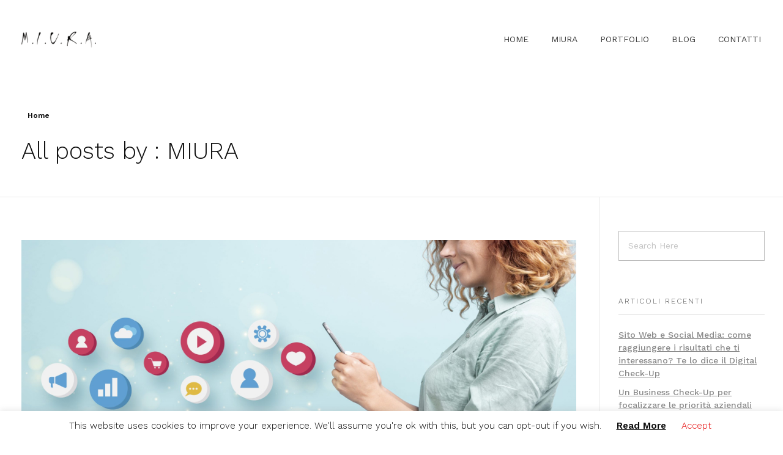

--- FILE ---
content_type: text/html; charset=UTF-8
request_url: https://miura.group/author/melania/
body_size: 18167
content:
<!DOCTYPE html>
<!--[if IE 9 ]>   <html class="no-js oldie ie9 ie" lang="it-IT" > <![endif]-->
<!--[if (gt IE 9)|!(IE)]><!--> <html class="no-js" lang="it-IT" > <!--<![endif]-->
<head>
        <meta charset="UTF-8" >
        <meta http-equiv="X-UA-Compatible" content="IE=edge">
        <!-- devices setting -->
        <meta name="viewport"   content="initial-scale=1,user-scalable=no,width=device-width">

<!-- outputs by wp_head -->

	<!-- This site is optimized with the Yoast SEO plugin v16.8 - https://yoast.com/wordpress/plugins/seo/ -->
	<title>MIURA, Autore presso MIURA</title>
	<meta name="robots" content="index, follow, max-snippet:-1, max-image-preview:large, max-video-preview:-1" />
	<link rel="canonical" href="https://miura.group/author/melania/" />
	<link rel="next" href="https://miura.group/author/melania/page/2/" />
	<meta property="og:locale" content="it_IT" />
	<meta property="og:type" content="profile" />
	<meta property="og:title" content="MIURA, Autore presso MIURA" />
	<meta property="og:url" content="https://miura.group/author/melania/" />
	<meta property="og:site_name" content="MIURA" />
	<meta property="og:image" content="https://secure.gravatar.com/avatar/3909e8c1ece5ce1f7f917abc2e7d8b73?s=500&#038;d=mm&#038;r=g" />
	<meta name="twitter:card" content="summary_large_image" />
	<script type="application/ld+json" class="yoast-schema-graph">{"@context":"https://schema.org","@graph":[{"@type":"WebSite","@id":"https://miura.group/#website","url":"https://miura.group/","name":"MIURA","description":"Vi guidiamo all&#039;eccellenza","potentialAction":[{"@type":"SearchAction","target":{"@type":"EntryPoint","urlTemplate":"https://miura.group/?s={search_term_string}"},"query-input":"required name=search_term_string"}],"inLanguage":"it-IT"},{"@type":"ProfilePage","@id":"https://miura.group/author/melania/#webpage","url":"https://miura.group/author/melania/","name":"MIURA, Autore presso MIURA","isPartOf":{"@id":"https://miura.group/#website"},"breadcrumb":{"@id":"https://miura.group/author/melania/#breadcrumb"},"inLanguage":"it-IT","potentialAction":[{"@type":"ReadAction","target":["https://miura.group/author/melania/"]}]},{"@type":"BreadcrumbList","@id":"https://miura.group/author/melania/#breadcrumb","itemListElement":[{"@type":"ListItem","position":1,"name":"Home","item":"https://miura.group/"},{"@type":"ListItem","position":2,"name":"Archivi per MIURA"}]},{"@type":"Person","@id":"https://miura.group/#/schema/person/2da8f353138a23805fdd3864dbd57e38","name":"MIURA","image":{"@type":"ImageObject","@id":"https://miura.group/#personlogo","inLanguage":"it-IT","url":"https://secure.gravatar.com/avatar/3909e8c1ece5ce1f7f917abc2e7d8b73?s=96&d=mm&r=g","contentUrl":"https://secure.gravatar.com/avatar/3909e8c1ece5ce1f7f917abc2e7d8b73?s=96&d=mm&r=g","caption":"MIURA"},"mainEntityOfPage":{"@id":"https://miura.group/author/melania/#webpage"}}]}</script>
	<!-- / Yoast SEO plugin. -->


<link rel='dns-prefetch' href='//fonts.googleapis.com' />
<link rel='dns-prefetch' href='//s.w.org' />
<link rel="alternate" type="application/rss+xml" title="MIURA &raquo; Feed" href="https://miura.group/feed/" />
<link rel="alternate" type="application/rss+xml" title="MIURA &raquo; Feed dei commenti" href="https://miura.group/comments/feed/" />
<link rel="alternate" type="application/rss+xml" title="MIURA &raquo; Articoli per il feed MIURA" href="https://miura.group/author/melania/feed/" />
		<script>
			window._wpemojiSettings = {"baseUrl":"https:\/\/s.w.org\/images\/core\/emoji\/13.0.1\/72x72\/","ext":".png","svgUrl":"https:\/\/s.w.org\/images\/core\/emoji\/13.0.1\/svg\/","svgExt":".svg","source":{"concatemoji":"https:\/\/miura.group\/wp-includes\/js\/wp-emoji-release.min.js?ver=5.6.16"}};
			!function(e,a,t){var n,r,o,i=a.createElement("canvas"),p=i.getContext&&i.getContext("2d");function s(e,t){var a=String.fromCharCode;p.clearRect(0,0,i.width,i.height),p.fillText(a.apply(this,e),0,0);e=i.toDataURL();return p.clearRect(0,0,i.width,i.height),p.fillText(a.apply(this,t),0,0),e===i.toDataURL()}function c(e){var t=a.createElement("script");t.src=e,t.defer=t.type="text/javascript",a.getElementsByTagName("head")[0].appendChild(t)}for(o=Array("flag","emoji"),t.supports={everything:!0,everythingExceptFlag:!0},r=0;r<o.length;r++)t.supports[o[r]]=function(e){if(!p||!p.fillText)return!1;switch(p.textBaseline="top",p.font="600 32px Arial",e){case"flag":return s([127987,65039,8205,9895,65039],[127987,65039,8203,9895,65039])?!1:!s([55356,56826,55356,56819],[55356,56826,8203,55356,56819])&&!s([55356,57332,56128,56423,56128,56418,56128,56421,56128,56430,56128,56423,56128,56447],[55356,57332,8203,56128,56423,8203,56128,56418,8203,56128,56421,8203,56128,56430,8203,56128,56423,8203,56128,56447]);case"emoji":return!s([55357,56424,8205,55356,57212],[55357,56424,8203,55356,57212])}return!1}(o[r]),t.supports.everything=t.supports.everything&&t.supports[o[r]],"flag"!==o[r]&&(t.supports.everythingExceptFlag=t.supports.everythingExceptFlag&&t.supports[o[r]]);t.supports.everythingExceptFlag=t.supports.everythingExceptFlag&&!t.supports.flag,t.DOMReady=!1,t.readyCallback=function(){t.DOMReady=!0},t.supports.everything||(n=function(){t.readyCallback()},a.addEventListener?(a.addEventListener("DOMContentLoaded",n,!1),e.addEventListener("load",n,!1)):(e.attachEvent("onload",n),a.attachEvent("onreadystatechange",function(){"complete"===a.readyState&&t.readyCallback()})),(n=t.source||{}).concatemoji?c(n.concatemoji):n.wpemoji&&n.twemoji&&(c(n.twemoji),c(n.wpemoji)))}(window,document,window._wpemojiSettings);
		</script>
		<style>
img.wp-smiley,
img.emoji {
	display: inline !important;
	border: none !important;
	box-shadow: none !important;
	height: 1em !important;
	width: 1em !important;
	margin: 0 .07em !important;
	vertical-align: -0.1em !important;
	background: none !important;
	padding: 0 !important;
}
</style>
	<link rel='stylesheet' id='wp-block-library-css'  href='https://miura.group/wp-includes/css/dist/block-library/style.min.css?ver=5.6.16' media='all' />
<link rel='stylesheet' id='contact-form-7-css'  href='https://miura.group/wp-content/plugins/contact-form-7/includes/css/styles.css?ver=5.4.2' media='all' />
<link rel='stylesheet' id='cookie-law-info-css'  href='https://miura.group/wp-content/plugins/cookie-law-info/legacy/public/css/cookie-law-info-public.css?ver=3.0.5' media='all' />
<link rel='stylesheet' id='cookie-law-info-gdpr-css'  href='https://miura.group/wp-content/plugins/cookie-law-info/legacy/public/css/cookie-law-info-gdpr.css?ver=3.0.5' media='all' />
<link rel='stylesheet' id='wp-ulike-css'  href='https://miura.group/wp-content/plugins/wp-ulike/assets/css/wp-ulike.min.css?ver=4.7.0' media='all' />
<link rel='stylesheet' id='auxin-base-css'  href='https://miura.group/wp-content/themes/phlox-pro/css/base.css?ver=5.16.3' media='all' />
<link rel='stylesheet' id='auxin-front-icon-css'  href='https://miura.group/wp-content/themes/phlox-pro/css/auxin-icon.css?ver=5.16.3' media='all' />
<link rel='stylesheet' id='auxin-main-css'  href='https://miura.group/wp-content/themes/phlox-pro/css/main.css?ver=5.16.3' media='all' />
<link rel='stylesheet' id='auxin-fonts-google-css'  href='//fonts.googleapis.com/css?family=Work+Sans%3A100%2C200%2C300%2Cregular%2C500%2C600%2C700%2C800%2C900&#038;ver=8.2' media='all' />
<link rel='stylesheet' id='auxin-custom-css'  href='https://miura.group/wp-content/uploads/phlox-pro/custom.css?ver=8.2' media='all' />
<link rel='stylesheet' id='auxin-go-pricing-css'  href='https://miura.group/wp-content/themes/phlox-pro/css/go-pricing.css?ver=5.16.3' media='all' />
<link rel='stylesheet' id='auxin-portfolio-css'  href='https://miura.group/wp-content/themes/phlox-pro/css/portfolio.css?ver=2.3.12' media='all' />
<link rel='stylesheet' id='elementor-frontend-legacy-css'  href='https://miura.group/wp-content/plugins/elementor/assets/css/frontend-legacy.min.css?ver=3.11.5' media='all' />
<link rel='stylesheet' id='elementor-frontend-css'  href='https://miura.group/wp-content/plugins/elementor/assets/css/frontend.min.css?ver=3.11.5' media='all' />
<link rel='stylesheet' id='elementor-post-982-css'  href='https://miura.group/wp-content/uploads/elementor/css/post-982.css?ver=1762772554' media='all' />
<link rel='stylesheet' id='elementor-post-1031-css'  href='https://miura.group/wp-content/uploads/elementor/css/post-1031.css?ver=1762772554' media='all' />
<link rel='stylesheet' id='google-fonts-1-css'  href='https://fonts.googleapis.com/css?family=Poppins%3A100%2C100italic%2C200%2C200italic%2C300%2C300italic%2C400%2C400italic%2C500%2C500italic%2C600%2C600italic%2C700%2C700italic%2C800%2C800italic%2C900%2C900italic&#038;display=auto&#038;ver=5.6.16' media='all' />
<link rel="preconnect" href="https://fonts.gstatic.com/" crossorigin><script src='https://miura.group/wp-includes/js/jquery/jquery.min.js?ver=3.5.1' id='jquery-core-js'></script>
<script src='https://miura.group/wp-includes/js/jquery/jquery-migrate.min.js?ver=3.3.2' id='jquery-migrate-js'></script>
<script src='https://miura.group/wp-content/plugins/auxin-pro-tools/admin/assets/js/elementor/widgets.js?ver=1.7.8' id='auxin-elementor-pro-widgets-js'></script>
<script id='cookie-law-info-js-extra'>
var Cli_Data = {"nn_cookie_ids":[],"cookielist":[],"non_necessary_cookies":[],"ccpaEnabled":"","ccpaRegionBased":"","ccpaBarEnabled":"","strictlyEnabled":["necessary","obligatoire"],"ccpaType":"gdpr","js_blocking":"","custom_integration":"","triggerDomRefresh":"","secure_cookies":""};
var cli_cookiebar_settings = {"animate_speed_hide":"500","animate_speed_show":"500","background":"#FFF","border":"#b1a6a6c2","border_on":"","button_1_button_colour":"#000","button_1_button_hover":"#000000","button_1_link_colour":"#e50000","button_1_as_button":"","button_1_new_win":"","button_2_button_colour":"#333","button_2_button_hover":"#292929","button_2_link_colour":"#0a0a0a","button_2_as_button":"","button_2_hidebar":"1","button_3_button_colour":"#000","button_3_button_hover":"#000000","button_3_link_colour":"#0a0a0a","button_3_as_button":"","button_3_new_win":"","button_4_button_colour":"#000","button_4_button_hover":"#000000","button_4_link_colour":"#62a329","button_4_as_button":"","button_7_button_colour":"#61a229","button_7_button_hover":"#4e8221","button_7_link_colour":"#fff","button_7_as_button":"1","button_7_new_win":"","font_family":"inherit","header_fix":"","notify_animate_hide":"1","notify_animate_show":"","notify_div_id":"#cookie-law-info-bar","notify_position_horizontal":"right","notify_position_vertical":"bottom","scroll_close":"","scroll_close_reload":"","accept_close_reload":"","reject_close_reload":"","showagain_tab":"","showagain_background":"#fff","showagain_border":"#000","showagain_div_id":"#cookie-law-info-again","showagain_x_position":"100px","text":"#000","show_once_yn":"","show_once":"10000","logging_on":"","as_popup":"","popup_overlay":"1","bar_heading_text":"","cookie_bar_as":"banner","popup_showagain_position":"bottom-right","widget_position":"left"};
var log_object = {"ajax_url":"https:\/\/miura.group\/wp-admin\/admin-ajax.php"};
</script>
<script src='https://miura.group/wp-content/plugins/cookie-law-info/legacy/public/js/cookie-law-info-public.js?ver=3.0.5' id='cookie-law-info-js'></script>
<script id='auxin-modernizr-js-extra'>
var auxin = {"ajax_url":"https:\/\/miura.group\/wp-admin\/admin-ajax.php","is_rtl":"","is_reponsive":"1","is_framed":"","frame_width":"20","wpml_lang":"it","uploadbaseurl":"https:\/\/miura.group\/wp-content\/uploads","nonce":"916e2ced14"};
</script>
<script id='auxin-modernizr-js-before'>
/* < ![CDATA[ */
function auxinNS(n){for(var e=n.split("."),a=window,i="",r=e.length,t=0;r>t;t++)"window"!=e[t]&&(i=e[t],a[i]=a[i]||{},a=a[i]);return a;}
/* ]]> */
</script>
<script src='https://miura.group/wp-content/themes/phlox-pro/js/solo/modernizr-custom.min.js?ver=5.16.3' id='auxin-modernizr-js'></script>
<link rel="https://api.w.org/" href="https://miura.group/wp-json/" /><link rel="alternate" type="application/json" href="https://miura.group/wp-json/wp/v2/users/2" /><link rel="EditURI" type="application/rsd+xml" title="RSD" href="https://miura.group/xmlrpc.php?rsd" />
<link rel="wlwmanifest" type="application/wlwmanifest+xml" href="https://miura.group/wp-includes/wlwmanifest.xml" /> 
<meta name="generator" content="WordPress 5.6.16" />
<!-- Google Tag Manager -->
<script>(function(w,d,s,l,i){w[l]=w[l]||[];w[l].push({'gtm.start':
new Date().getTime(),event:'gtm.js'});var f=d.getElementsByTagName(s)[0],
j=d.createElement(s),dl=l!='dataLayer'?'&l='+l:'';j.async=true;j.src=
'https://www.googletagmanager.com/gtm.js?id='+i+dl;f.parentNode.insertBefore(j,f);
})(window,document,'script','dataLayer','GTM-MNJ5FLX');</script>
<!-- End Google Tag Manager -->
<!-- Chrome, Firefox OS and Opera -->
<meta name="theme-color" content="#ff0000" />
<!-- Windows Phone -->
<meta name="msapplication-navbutton-color" content="#ff0000" />
<!-- iOS Safari -->
<meta name="apple-mobile-web-app-capable" content="yes">
<meta name="apple-mobile-web-app-status-bar-style" content="black-translucent">

<meta name="generator" content="Elementor 3.11.5; settings: css_print_method-external, google_font-enabled, font_display-auto">
<style>.recentcomments a{display:inline !important;padding:0 !important;margin:0 !important;}</style><link rel="icon" href="https://miura.group/wp-content/uploads/2019/03/cropped-toro-miura-official-alpha-w-bold-32x32.png" sizes="32x32" />
<link rel="icon" href="https://miura.group/wp-content/uploads/2019/03/cropped-toro-miura-official-alpha-w-bold-192x192.png" sizes="192x192" />
<link rel="apple-touch-icon" href="https://miura.group/wp-content/uploads/2019/03/cropped-toro-miura-official-alpha-w-bold-180x180.png" />
<meta name="msapplication-TileImage" content="https://miura.group/wp-content/uploads/2019/03/cropped-toro-miura-official-alpha-w-bold-270x270.png" />
		<style id="wp-custom-css">
			.site-description {
	display: none;
}

.entry-info.aux-hover-move-up.aux-delay-1x {
    display: none;
}

	.aux-demo-mini-text-icon.aux-widget-text
	.aux-ico-pos-left.aux-text-padding-fix
	.aux-text-widget-header {
		padding: 30px 0;
	}

	.aux-demo-mini-text-icon.aux-widget-text .aux-ico {
		margin-left: 0 !important;
		margin-top: 4px !important;
		display: inline-block;
	}

.aux-demo-mini-text-icon.aux-widget-text .aux-ico-pos-left.aux-text-padding-fix .aux-text-widget-content {
		padding: 30px 0;
	}

.aux-demo-mini-text-icon.aux-widget-text .aux-text-widget-content .col-title {
	font-size: 14px;
	font-weight: 600;
	color: #1D2A3B !important;
	line-height: normal;
}

.aux-demo-mini-text-icon.aux-widget-text .aux-text-widget-content .col-subtitle {
	font-size: 14px;
	font-weight: 400;
	letter-spacing: 0;
	margin: 0;
	line-height: normal;
}

.aux-demo-big-header-text-widget {
	width: 90%;
	margin-top: -442px;
	box-shadow: rgba(0,0,0,0.11) 0 0 55px 0;
	z-index: 9;
  position: relative;
}

.aux-demo-big-header-text-widget .col-title {
	font-family: oswald;
	font-size: 72px !important;
	color: #1D2A3B;
	line-height: 107px !important;
}

.aux-demo-big-header-text-widget.aux-widget-text .aux-wrap-style-box .aux-text-widget-content {
	padding: 70px;
}

.aux-button, .readmore a {
  font-family: "Poppins" !important;
	font-weight: 600;
	box-shadow: 0 10px 20px rgba(108, 50, 250, 0.4);
}

.readmore a {
	border-radius: 26px !important;
}

.aux-demo-text-title .col-title, .aux-demo-inverse-title .col-title {
	font-family: "Oswald";
	font-size: 28px;
	color: #1D2A3B;
	font-weight: 400;
	line-height: 41px !important;
}

.aux-demo-mini-text-button.aux-widget-text .aux-text-widget-content {
	padding: 15px 0 0 0;
	line-height: 25px !important;
}

.aux-demo-mini-text-button .show-more {
	color: #803CF3 !important;
	font-size: 14px !important;
	font-weight: 600 !important;
	text-decoration: underline !important;
}

.aux-demo-agency-home .stats-top .stats-desc {
	font-family: "Oswald";
}

.aux-demo-agency-home .stats-text {
	font-weight: 300;
}

.aux-demo-bgcolor-text.aux-widget-text .aux-text-widget-content{
	padding: 120px 105px 120px 150px;
}

.aux-demo-bgcolor-text .col-title, .aux-demo-inverse-title .col-subtitle {
	font-size: 72px !important;
	font-family: "Oswald";
	font-weight: 300;
	line-height: 107px !important;
}

.aux-demo-inverse-title .col-subtitle {
	color: #1D2A3B !important;
}

/* Single Portfolio */
.single-portfolio .aux-content-top-margin .aux-primary {
  margin-top: 160px;
}

.aux-single .type-portfolio.aux-side-right .entry-side-title {
  position: relative;
  margin-top: 48px;
  margin-bottom: 35px;
}
.aux-single .type-portfolio.aux-side-right .entry-side-overview {
  margin-bottom: 7px;
}
.aux-single .type-portfolio.aux-side-right .entry-meta-data {
  padding-top: 25px;
}
.aux-single .type-portfolio.aux-side-right > .entry-side {
  margin-right: -390px;
}

.aux-single .type-portfolio.aux-side-right > .entry-side .entry-side-title > * {
  font-size: 54px;
  display: block;
  line-height: 64px;
	font-weight: 600;
}
.aux-single .type-portfolio.aux-side-right > .entry-side .avt-demo-title {
  animation: none;
}
.aux-single .type-portfolio.aux-side-right dd {
  margin-bottom: 18px;
}
.aux-single .type-portfolio.hentry .alignnone.size-full,
.aux-single .type-portfolio.hentry .entry-media{
  margin-bottom: 30px !important;
}
.aux-single .type-portfolio.hentry .alignnone.size-full,
.aux-single .type-portfolio.hentry img:not(:last-child){
  margin: 0 !important;
}
.aux-single .type-portfolio.hentry .aux-portfolio-columns .entry-title a {
  font-size: 16px;
  font-weight: 400;
  display: block;
  margin-top: 7px;
}
.aux-single .type-portfolio.hentry .entry-main {
  margin-bottom: 0;
}
.aux-single .type-portfolio.hentry .entry-content {
  margin-bottom: 0;
}
.aux-single .type-portfolio.hentry .entry-content p:last-of-type {
  margin-bottom: 0;
}
.aux-single .type-portfolio .entry-actions {
  border-top: none;
  border-bottom: none;
  padding: 0 0 25px 0;
}
.aux-single .type-portfolio .entry-actions .wpulike-heart {
  top: 0;
  margin-right: 15px;
}
.aux-single .type-portfolio .aux-next-prev-posts:not(.aux-sticky-nav).nav-skin-modern {
  margin-top: 0;
}


/* End of single Portfolio */

/* Related posts */
.aux-widget-related-posts .widget-title {
  margin-bottom: 50px;
  letter-spacing: 4px;
  font-size: 14px;
}
.aux-widget-related-posts .hentry .entry-title {
  font-size: 16px;
  font-weight: 400;
  margin-top: 25px;
}
.aux-widget-related-posts .hentry .entry-title a:hover {
  color: #3D3D3D;
}

/* End of related posts */
.aux-widget-text .aux-text-widget-content .widget-content ul.aux-social-list li {
  list-style: none;
}

.aux-filters.aux-dropdown-filter {
  position: absolute;
  right: 0;
  top: -125px;
}

.aux-logo-text .site-title {
  color: #3D3D3D;
  font-size: 18px;
}
.aux-logo-text .site-description {
  display: none !important;
}

/*-------------------------------*/
.entry-meta-data .aux-button,
.auxicon-share .aux-text,
.wp_ulike_general_class .count-box,
.aux-socials .aux-text,
.mobile-only {
  display: none;
}

.phlox-pro:not(.aux-vertical-menu) .site-title::after {
  content: none;
}

.desktop-only {
  display: block;
}

.avt-demo-thin-subtitle {
  font-weight: 100;
  margin-bottom: 35px;
}

.avt-demo-title {
  font-size: 54px;
  display: block;
  line-height: 64px;
  color: #3D3D3D;
}

.has-line {
  position: relative;
}

.aux-tooltip-socials-container .aux-tooltip-socials-wrapper {
  left: 0 !important;
}

.aux-widget-related-posts .aux-media-image {
  z-index: -1;
}

.has-line::before {
  content: ' ';
  width: 53px;
  height: 3px;
  background-color: #3D3D3D;
  left: -78px;
  position: absolute;
  display: block;
  top: 50%;
  transform: translateY(-50%);
}

.single-launch {
  font-size: 14px;
  letter-spacing: 4px;
  margin-top: 7px;
  display: block;
}

/*blog and comments and single post*/


.hentry.aux-narrow-context .entry-content,
.hentry.aux-narrow-context .comment-body,
.hentry.aux-narrow-context .entry-info,
.hentry.aux-narrow-context .entry-header,
.hentry.aux-narrow-context .entry-meta {
  margin: 0 16.6%;
}

.hentry.aux-narrow-context .entry-info {
  text-align: center;
  margin-top: 30px;
}

.post .hentry.aux-narrow-context .entry-content {
  margin-bottom: 50px;
}

.post .hentry .entry-header {
  margin-bottom: 30px;
}

.post .hentry .entry-media {
  margin-bottom: 70px;
}

.single-post .hentry .entry-title,
.page-template-blog-type-3  .hentry .entry-title {
  font-size: 42px;
  font-weight: 400;
  line-height: 57px;
}

.single .hentry .entry-info {
  text-transform: uppercase !important;
  line-height: 23px !important;
  font-weight: 400 !important;
  margin-bottom: 30px !important;
}

.page-template-blog-type-3 .hentry .entry-info,
.single-post .hentry .entry-info,
.page-template-blog-type-3 .hentry .entry-info a,
.single-post .hentry .entry-info a {
  color: #AAAAAA !important;
}

.page-template-blog-type-3 .hentry .entry-main {
  margin-bottom: 68px !important;
}

.page-template-blog-type-3 .entry-content,
.single-post .entry-content {
	font-size: 18px;
}

.aux-archive.aux-template-type-3 .aux-primary .entry-content {
  margin-bottom: 25px;
}

.single .entry-header {
	text-align: center;
}

.aux-read-more {
  font-size: 14px;
}

#respond {
  margin: 0 16.6%;
}

.aux-comments {
  margin: 0 16.6%;
}

.single-post .hentry footer.entry-meta .entry-tax {
  font-style: normal;
  font-weight: 400;
}
.single-post .hentry footer.entry-meta .entry-tax > a {
  font-weight: 400;
  text-decoration: none;
}

.comments-title {
  font-weight: 400;
  font-size: 22px;
  line-height: 34px;
  margin-bottom: 50px;
}

.aux-commentlist .children {
  margin: 0 0 0 70px;
}
.aux-commentlist.skin-arrow-links .children {
  padding-top: 30px;
}
.aux-commentlist.skin-arrow-links .children > li {
  padding-left: 0;
}
.aux-commentlist.skin-arrow-links .children > li:first-child {
  background: none;
}
.aux-commentlist > li .avatar {
  border-radius: 50%;
}
.aux-commentlist .comment {
  box-shadow: 0px 0px 30px 0px rgba(0, 0, 0, 0.07);
  padding: 50px;
}
.aux-commentlist .comment .comment-edit-link {
  top: 50px;
  right: 50px;
}
.aux-commentlist .comment .comment-author {
  margin-bottom: 17px;
}
.aux-commentlist .comment .comment-author cite,
.aux-commentlist .comment .comment-author time {
  display: inline-block;
  font-size: 16px;
}
.aux-commentlist .comment .comment-author time a {
  font-size: 16px;
  font-weight: 400;
  color: #AAAAAA;
}

.wpulike .count-box {
	display: none;
}

.aux-archive.aux-template-type-3 .aux-primary .entry-info {
	font-weight: 400 !important;
}

.site-header-section .aux-menu-depth-0.current-menu-item {
	font-weight: 400;
}

.widget-socials .aux-social-list {
		display: inline-block;
	}


.page-template-blog-type-3 .hentry .entry-media {
	margin-bottom: 65px;
}

.aux-archive.aux-template-type-3 .aux-primary .entry-header {
	margin-bottom: 25px;
}

.aux-archive.aux-template-type-3 .aux-primary .entry-meta a.aux-read-more {
	padding: 14px 47px;
	font-weight: 400;
}

.aux-single .aux-primary .wpulike-heart {
	right: 30px !important
}

.aux-bs-projects .aux-text-widget-content .col-subtitle{
    font-size: 52px;
    line-height: 78px;
    font-weight: 400;
    color: #3d3d3d;
}
.aux-bs-projects .aux-text-widget-content .col-title{
    font-size: 52px;
    line-height: 78px;
}

.aux-bs-projects .widget-content{
    margin-top:19px;
    max-width:380px;
    display:block;
}

.aux-filters.aux-dropdown-filter.aux-right{
    margin-top: 0;
}

.hentry .aux-portfolio-columns .entry-title, .aux-widget-recent-portfolios .aux-portfolio-columns .entry-tax{
	font-style: normal;
    
}

.aux-widget-recent-portfolios .aux-portfolio-columns .entry-title {
	font-size: 18px !important;
	font-family: "Oswald";
	font-weight: 400 !important;
	text-transform: uppercase;
	line-height: normal;
}

.aux-widget-recent-portfolios .aux-portfolio-columns
.hentry .entry-title {
    padding-bottom: 0;
    text-transform: uppercase;
    font-style: normal;
    font-weight: 500;
    margin-bottom: 0;
}


/*bezier*/

.aux-single .type-portfolio.aux-side-right > .entry-side .entry-side-title > * {
    display: block;
    color: #e50000;
    font-family: "Work Sans", Sans-serif;
    font-size: 42px;
    font-weight: 400;
    line-height: 44px;
    letter-spacing: 0px;
}
.single-portfolio .aux-content-top-margin .aux-primary {
    margin-top: 0px;
}

.aux-single .type-portfolio.aux-side-right .entry-side-title {
    margin-top: 0;
}

.elementor-248 .elementor-element.elementor-element-28b5cd2 .entry-header .entry-title a {
    font-family: "Work Sans", Sans-serif;
    text-transform: none;
}
.hentry .aux-portfolio-columns .aux-item-overlay .entry-title a:hover, .aux-widget-recent-portfolios .aux-portfolio-columns .aux-item-overlay .entry-title a:hover {
    color: #e50000;
}
.hentry .entry-title {
    position: relative;
    margin: 0;
    color: #e50000;
}

h3 {
	font-weight: 300!important;
}

.hentry .entry-content, .hentry .comment-body {
    padding-bottom: 20px;
    border-bottom: 1px #DEDEDE solid;
}

.single-post .hentry .entry-title, .page-template-blog-type-3 .hentry .entry-title {
    font-size: 42px;
    font-weight: 300;
    line-height: 57px;
    text-align: left;
}
.single .hentry .entry-info {
    text-align: left;
}
.post p {
    font-family: 'Work Sans';
    font-size: 16px;
    line-height: 1.5;
    color: #3d3d3d;
}
.aux-has-sidebar .aux-primary .hentry .entry-title {
    font-size: 1.75em;
}
.type-portfolio.aux-side-left .entry-side-overview {
    font-size: 16px;
    line-height: 1.4em;
}
.type-portfolio.aux-side-right .entry-side-title>*, .type-portfolio.aux-side-left .entry-side-title>* {
    font-size: 1.75em;
    color: #ff0000;
}
.post-template-default  .aux-single .entry-content .elementor-widget-heading.elementor-widget-heading .elementor-heading-title {
    color: #3d3d3d;
    font-size: 20px;
    text-transform: uppercase;
    font-weight: 400;
}
.jssocials-share.jssocials-share-pocket, 
.jssocials-share.jssocials-share-stumbleupon,
.jssocials-share.jssocials-share-googleplus,
.jssocials-share.jssocials-share-pinterest,
.jssocials-share.jssocials-share-telegram
{
    display: none;
}
.wpulike.wpulike-heart.aux-wpulike.aux-wpulike-portfolio {
    display: none;
}
section#recent-comments-2,
section#archives-2 {
    display: none;
}
.nocomments,
.single-post .hentry footer.entry-meta .entry-tax span {
    display: none;
}
.single-post .hentry .entry-meta {
	border: none;
}
.aux-container.aux-related-container.aux-fold {
    display: none;
}
.hentry .entry-title {
    line-height: 1em;
}
.aux-site-footer small {
    font-size: 110%;
}
@media screen and (max-width: 768px) {
.hentry.aux-narrow-context .entry-content, .hentry.aux-narrow-context .comment-body, .hentry.aux-narrow-context .entry-info, .hentry.aux-narrow-context .entry-header, .hentry.aux-narrow-context .entry-meta {
    margin: 0 auto;
}
.aux-fold, .aux-fold-padding, .aux-boxed-container>.aux-container {
    padding: 10px;
}
	.single-post .hentry .entry-title, .page-template-blog-type-3 .hentry .entry-title {
    line-height: 1em;
}
}		</style>
		<!-- end wp_head -->
</head>


<body data-rsssl=1 class="archive author author-melania author-2 wp-custom-logo auxin-pro elementor-default elementor-kit-983 phlox-pro aux-dom-unready aux-full-width aux-resp aux-xhd  aux-page-animation-off _auxels"  data-framed="">


<div id="inner-body">

    <header id="site-header"   class="site-header-section aux-territory aux-boxed-container aux-header-dark " style="" data-sticky-height="80" role="banner">
        <div class="aux-wrapper">

                <div class="aux-container aux-fold">
                            <div class="aux-header aux-header-elements-wrapper aux-float-layout">
                <!-- ribbon bar -->
                <div class="aux-header-elements">

                    <!-- logo -->
                    <div id="logo" class="aux-logo-header aux-start aux-fill aux-tablet-center aux-phone-left">
                            <div class="aux-logo aux-logo-header-inner aux-scale">
    <a href="https://miura.group/" class="custom-logo-link aux-logo-anchor aux-logo-anchor1 aux-middle aux-has-logo" rel="home"><img width="162" height="34" src="https://miura.group/wp-content/uploads/2018/04/logo-miura-firma.png" class="custom-logo aux-logo-image aux-logo-image1 aux-logo-light" alt="MIURA" /></a><a href="https://miura.group/" class="custom-logo-link aux-logo-anchor aux-logo-anchor2 aux-has-logo aux-middle aux-logo-sticky aux-logo-hidden" rel="home" itemprop="url"><img width="800" height="744" src="https://miura.group/wp-content/uploads/2021/05/logotoro-e1621627401692.png" class="custom-logo aux-logo-image aux-logo-image2 aux-logo-light" alt="MIURA" loading="lazy" itemprop="logo" /></a>        <section class="aux-logo-text aux-middle">
            <h3 class="site-title">
                <a href="https://miura.group/" title="MIURA" rel="home">MIURA</a>
            </h3>
            <p class="site-description">Vi guidiamo all&#039;eccellenza</p>        </section>

    </div><!-- end logo aux-fold -->

                    </div>
                                        <!-- burger -->
                    <div id="nav-burger" class="aux-burger-box aux-end aux-phone-on aux-middle" data-target-panel="toggle-bar" data-target-menu="overlay" data-target-content=".site-header-section .aux-master-menu">
                        <div class="aux-burger aux-lite-small"><span class="mid-line"></span></div>
                    </div>
                                                                                <div class="aux-btns-box aux-btn1-box aux-end aux-middle aux-tablet-off aux-phone-off ">
                                            </div>
                    <div class="aux-btns-box aux-btn2-box aux-end aux-middle aux-tablet-off aux-phone-off ">
                                            </div>
                                                            <!-- menu -->
                    <div class="aux-menu-box aux-phone-off aux-auto-locate aux-end aux-fill aux-tablet-center" data-tablet=".aux-header .secondary-bar">
                    <!-- start master menu -->
<nav id="master-menu-main-header" class="menu-header-container">

	<ul id="menu-header" class="aux-master-menu aux-no-js aux-skin-classic aux-horizontal" data-type="horizontal"  data-switch-type="toggle" data-switch-parent=".aux-header .aux-toggle-menu-bar" data-switch-width="767"  >
		<!-- start single menu -->
		<li id="menu-item-142" class="a1i0s0 menu-item menu-item-type-post_type menu-item-object-page menu-item-home menu-item-142 aux-menu-depth-0 aux-menu-root-1 aux-menu-item">
			<a href="https://miura.group/" class="aux-item-content">
				<span class="aux-menu-label">HOME</span>
			</a>
		</li>
		<!-- end single menu -->
		<!-- start single menu -->
		<li id="menu-item-316" class="menu-item menu-item-type-post_type menu-item-object-page menu-item-316 aux-menu-depth-0 aux-menu-root-2 aux-menu-item">
			<a href="https://miura.group/miura/" class="aux-item-content">
				<span class="aux-menu-label">Miura</span>
			</a>
		</li>
		<!-- end single menu -->
		<!-- start single menu -->
		<li id="menu-item-253" class="menu-item menu-item-type-post_type menu-item-object-page menu-item-253 aux-menu-depth-0 aux-menu-root-3 aux-menu-item">
			<a href="https://miura.group/portfolio-new/" class="aux-item-content">
				<span class="aux-menu-label">Portfolio</span>
			</a>
		</li>
		<!-- end single menu -->
		<!-- start single menu -->
		<li id="menu-item-144" class="a1i0s0 menu-item menu-item-type-post_type menu-item-object-page menu-item-144 aux-menu-depth-0 aux-menu-root-4 aux-menu-item">
			<a href="https://miura.group/blog/" class="aux-item-content">
				<span class="aux-menu-label">BLOG</span>
			</a>
		</li>
		<!-- end single menu -->
		<!-- start single menu -->
		<li id="menu-item-278" class="menu-item menu-item-type-post_type menu-item-object-page menu-item-278 aux-menu-depth-0 aux-menu-root-5 aux-menu-item">
			<a href="https://miura.group/contatti/" class="aux-item-content">
				<span class="aux-menu-label">Contatti</span>
			</a>
		</li>
		<!-- end single menu -->
	</ul>

</nav>
<!-- end master menu -->
                    </div>
                                    </div>
                <!-- secondary bar: this element will be filled in tablet size -->
                <div class="bottom-bar secondary-bar aux-tablet-on aux-float-wrapper"></div>

                <!-- toggle menu bar: this element will be filled in tablet and mobile size -->
                <div class="aux-toggle-menu-bar"></div>
            </div>
                        </div>
                </div><!-- end of wrapper -->
    </header><!-- end header -->
            <header id="site-title" class="page-title-section">

            <div class="page-header aux-wrapper aux-boxed-container aux-top aux-dark" style="display:block; "   >

                
                <div class="aux-container" >

                    <p class="aux-breadcrumbs"><span class="aux-breadcrumb-sep breadcrumb-icon auxicon-chevron-right-1"></span><span><a href="https://miura.group" title="Home">Home</a></span></p>

                                        <div class="aux-page-title-entry">
                                            <div class="aux-page-title-box">
                                                <section class="page-title-group" >
                                                                <h1 class="page-title">All posts by : MIURA</h1>
                                                            </section>

                                                    </div>
                    </div><!-- end title entry -->
                                    </div>

                
            </div><!-- end page header -->
        </header> <!-- end page header -->
        
    <main id="main" class="aux-main aux-territory aux-template-type-1 aux-archive aux-content-top-margin list-post right-sidebar aux-has-sidebar aux-sidebar-style-border aux-user-entry" >
        <div class="aux-wrapper">
            <div class="aux-container aux-fold clearfix">

                <div id="primary" class="aux-primary" >
                    <div class="content" role="main" data-target="archive"  >

                                        <article class="post-1845 post type-post status-publish format-standard has-post-thumbnail hentry category-digital-life category-formazione" >
                                                        <div class="entry-media">

                                <div class="aux-media-frame aux-media-image aux-image-mask"><a href="https://miura.group/2025/09/08/sito-web-e-social-media-come-raggiungere-i-risultati-che-ti-interessano-te-lo-dice-il-digital-check-up/"><img width="1100" height="618" src="https://miura.group/wp-content/uploads/2025/09/cover-digital-check-up-scaled-1100x619.jpg" class="aux-attachment aux-featured-image attachment-1100x618.75 aux-attachment-id-1863 " alt="cover-digital-check-up" srcset="https://miura.group/wp-content/uploads/2025/09/cover-digital-check-up-scaled-500x281.jpg 500w,https://miura.group/wp-content/uploads/2025/09/cover-digital-check-up-scaled-1100x619.jpg 1100w,https://miura.group/wp-content/uploads/2025/09/cover-digital-check-up-scaled-2200x1238.jpg 2200w,https://miura.group/wp-content/uploads/2025/09/cover-digital-check-up-scaled-1100x619.jpg 1100w,https://miura.group/wp-content/uploads/2025/09/cover-digital-check-up-scaled-2550x1434.jpg 2550w" data-ratio="1.78" data-original-w="2560" sizes="(max-width:1025px) 80vw,1100px" /></a></div>
                            </div>
                            
                            <div class="entry-main">

                                <header class="entry-header">
                                
                                    <h3 class="entry-title">
                                        <a href="https://miura.group/2025/09/08/sito-web-e-social-media-come-raggiungere-i-risultati-che-ti-interessano-te-lo-dice-il-digital-check-up/">
                                            Sito Web e Social Media: come raggiungere i risultati che ti interessano? Te lo dice il Digital Check-Up                                        </a>
                                    </h3>
                                                                    <div class="entry-format">
                                        <a href="https://miura.group/2025/09/08/sito-web-e-social-media-come-raggiungere-i-risultati-che-ti-interessano-te-lo-dice-il-digital-check-up/">
                                            <div class="post-format format-"> </div>
                                        </a>
                                    </div>
                                </header>

                                                                                                
                                                                    <div class="entry-content">
                                        <p>PER UNA STRATEGIA DI MARKETING EFFICACE SERVE AVERE UNA BUONA STRATEGIA DI CRESCITA AZIENDALE: CI PENSA IL BUSINESS CHECK-UP! </p>
		<div class="wpulike wpulike-default " ><div class="wp_ulike_general_class wp_ulike_is_not_liked"><button type="button"
					aria-label="Like Button"
					data-ulike-id="1845"
					data-ulike-nonce="e1eddf5254"
					data-ulike-type="post"
					data-ulike-template="wpulike-default"
					data-ulike-display-likers="0"
					data-ulike-likers-style="popover"
					class="wp_ulike_btn wp_ulike_put_image wp_post_btn_1845"></button><span class="count-box wp_ulike_counter_up" data-ulike-counter-value="0"></span>			</div></div>
	<div class="clear"></div>                                    </div>
                                
                                <footer class="entry-meta">
                                    <div class="readmore">
                                        <a href="https://miura.group/2025/09/08/sito-web-e-social-media-come-raggiungere-i-risultati-che-ti-interessano-te-lo-dice-il-digital-check-up/" class="aux-read-more aux-outline aux-large"><span class="aux-read-more-text">Read More</span></a>
                                    </div>
                                </footer>

                            </div>

                        </article>
                        <article class="post-1786 post type-post status-publish format-standard has-post-thumbnail hentry category-digital-life category-formazione" >
                                                        <div class="entry-media">

                                <div class="aux-media-frame aux-media-image aux-image-mask"><a href="https://miura.group/2024/08/19/un-business-check-up-per-focalizzare-le-priorita-aziendali/"><img width="1100" height="618" src="https://miura.group/wp-content/uploads/2024/08/checkup-team-scaled-e1724081198414-1100x619.jpg" class="aux-attachment aux-featured-image attachment-1100x618.75 aux-attachment-id-1796 " alt="checkup-team" srcset="https://miura.group/wp-content/uploads/2024/08/checkup-team-scaled-e1724081198414-500x284.jpg 500w,https://miura.group/wp-content/uploads/2024/08/checkup-team-scaled-e1724081198414-1100x624.jpg 1100w,https://miura.group/wp-content/uploads/2024/08/checkup-team-scaled-e1724081198414-2200x1248.jpg 2200w,https://miura.group/wp-content/uploads/2024/08/checkup-team-scaled-e1724081198414-1100x619.jpg 1100w,https://miura.group/wp-content/uploads/2024/08/checkup-team-scaled-e1724081198414-2550x1434.jpg 2550w" data-ratio="1.78" data-original-w="2560" sizes="(max-width:1025px) 80vw,1100px" /></a></div>
                            </div>
                            
                            <div class="entry-main">

                                <header class="entry-header">
                                
                                    <h3 class="entry-title">
                                        <a href="https://miura.group/2024/08/19/un-business-check-up-per-focalizzare-le-priorita-aziendali/">
                                            Un Business Check-Up per focalizzare le priorità aziendali                                        </a>
                                    </h3>
                                                                    <div class="entry-format">
                                        <a href="https://miura.group/2024/08/19/un-business-check-up-per-focalizzare-le-priorita-aziendali/">
                                            <div class="post-format format-"> </div>
                                        </a>
                                    </div>
                                </header>

                                                                                                
                                                                    <div class="entry-content">
                                        <p>PER UNA STRATEGIA DI MARKETING EFFICACE SERVE AVERE UNA BUONA STRATEGIA DI CRESCITA AZIENDALE: CI PENSA IL BUSINESS CHECK-UP! </p>
		<div class="wpulike wpulike-default " ><div class="wp_ulike_general_class wp_ulike_is_not_liked"><button type="button"
					aria-label="Like Button"
					data-ulike-id="1786"
					data-ulike-nonce="7a30303be5"
					data-ulike-type="post"
					data-ulike-template="wpulike-default"
					data-ulike-display-likers="0"
					data-ulike-likers-style="popover"
					class="wp_ulike_btn wp_ulike_put_image wp_post_btn_1786"></button><span class="count-box wp_ulike_counter_up" data-ulike-counter-value="0"></span>			</div></div>
	<div class="clear"></div>                                    </div>
                                
                                <footer class="entry-meta">
                                    <div class="readmore">
                                        <a href="https://miura.group/2024/08/19/un-business-check-up-per-focalizzare-le-priorita-aziendali/" class="aux-read-more aux-outline aux-large"><span class="aux-read-more-text">Read More</span></a>
                                    </div>
                                </footer>

                            </div>

                        </article>
                        <article class="post-1751 post type-post status-publish format-standard has-post-thumbnail hentry category-digital-life category-formazione" >
                                                        <div class="entry-media">

                                <div class="aux-media-frame aux-media-image aux-image-mask"><a href="https://miura.group/2024/01/23/il-ponte-fra-azienda-e-agenzia-tra-outsourcing-e-formazione/"><img width="1100" height="618" src="https://miura.group/wp-content/uploads/2024/01/ponte-1100x619.jpeg" class="aux-attachment aux-featured-image attachment-1100x618.75 aux-attachment-id-1762 " alt="ponte" srcset="https://miura.group/wp-content/uploads/2024/01/ponte-500x312.jpeg 500w,https://miura.group/wp-content/uploads/2024/01/ponte-1100x687.jpeg 1100w,https://miura.group/wp-content/uploads/2024/01/ponte-1100x619.jpeg 1100w,https://miura.group/wp-content/uploads/2024/01/ponte-1143x642.jpeg 1143w" data-ratio="1.78" data-original-w="1153" sizes="(max-width:1025px) 80vw,1100px" /></a></div>
                            </div>
                            
                            <div class="entry-main">

                                <header class="entry-header">
                                
                                    <h3 class="entry-title">
                                        <a href="https://miura.group/2024/01/23/il-ponte-fra-azienda-e-agenzia-tra-outsourcing-e-formazione/">
                                            Il “ponte” fra azienda e agenzia tra outsourcing e formazione                                        </a>
                                    </h3>
                                                                    <div class="entry-format">
                                        <a href="https://miura.group/2024/01/23/il-ponte-fra-azienda-e-agenzia-tra-outsourcing-e-formazione/">
                                            <div class="post-format format-"> </div>
                                        </a>
                                    </div>
                                </header>

                                                                                                
                                                                    <div class="entry-content">
                                        <p>NELL&#8217;ERA DIGITALE, LA COMUNICAZIONE IN FULL OUTSOURCING HA RIVELATO TUTTI I SUOI LIMITI. COME POTERLA GESTIRE CON EFFICACIA?​</p>
		<div class="wpulike wpulike-default " ><div class="wp_ulike_general_class wp_ulike_is_not_liked"><button type="button"
					aria-label="Like Button"
					data-ulike-id="1751"
					data-ulike-nonce="e3de6472a5"
					data-ulike-type="post"
					data-ulike-template="wpulike-default"
					data-ulike-display-likers="0"
					data-ulike-likers-style="popover"
					class="wp_ulike_btn wp_ulike_put_image wp_post_btn_1751"></button><span class="count-box wp_ulike_counter_up" data-ulike-counter-value="0"></span>			</div></div>
	<div class="clear"></div>                                    </div>
                                
                                <footer class="entry-meta">
                                    <div class="readmore">
                                        <a href="https://miura.group/2024/01/23/il-ponte-fra-azienda-e-agenzia-tra-outsourcing-e-formazione/" class="aux-read-more aux-outline aux-large"><span class="aux-read-more-text">Read More</span></a>
                                    </div>
                                </footer>

                            </div>

                        </article>
                        <article class="post-1675 post type-post status-publish format-standard has-post-thumbnail hentry category-clienti category-eventi category-startup" >
                                                        <div class="entry-media">

                                <div class="aux-media-frame aux-media-image aux-image-mask"><a href="https://miura.group/2023/06/11/human-factory-highlights-dal-nostro-evento/"><img width="1100" height="618" src="https://miura.group/wp-content/uploads/2023/09/invito_HF-scaled-1100x619.jpg" class="aux-attachment aux-featured-image attachment-1100x618.75 aux-attachment-id-1683 " alt="invito_HF" srcset="https://miura.group/wp-content/uploads/2023/09/invito_HF-scaled-500x354.jpg 500w,https://miura.group/wp-content/uploads/2023/09/invito_HF-scaled-1100x778.jpg 1100w,https://miura.group/wp-content/uploads/2023/09/invito_HF-scaled-2200x1555.jpg 2200w,https://miura.group/wp-content/uploads/2023/09/invito_HF-scaled-1100x619.jpg 1100w,https://miura.group/wp-content/uploads/2023/09/invito_HF-scaled-2550x1434.jpg 2550w" data-ratio="1.78" data-original-w="2560" sizes="(max-width:1025px) 80vw,1100px" /></a></div>
                            </div>
                            
                            <div class="entry-main">

                                <header class="entry-header">
                                
                                    <h3 class="entry-title">
                                        <a href="https://miura.group/2023/06/11/human-factory-highlights-dal-nostro-evento/">
                                            HUMAN FACTORy, highlights dal nostro evento                                        </a>
                                    </h3>
                                                                    <div class="entry-format">
                                        <a href="https://miura.group/2023/06/11/human-factory-highlights-dal-nostro-evento/">
                                            <div class="post-format format-"> </div>
                                        </a>
                                    </div>
                                </header>

                                                                                                
                                                                    <div class="entry-content">
                                        <p>Insieme fra Team Building e Networking per valorizzare il Fattore Umano</p>
		<div class="wpulike wpulike-default " ><div class="wp_ulike_general_class wp_ulike_is_not_liked"><button type="button"
					aria-label="Like Button"
					data-ulike-id="1675"
					data-ulike-nonce="f6fe21e85e"
					data-ulike-type="post"
					data-ulike-template="wpulike-default"
					data-ulike-display-likers="0"
					data-ulike-likers-style="popover"
					class="wp_ulike_btn wp_ulike_put_image wp_post_btn_1675"></button><span class="count-box wp_ulike_counter_up" data-ulike-counter-value="1"></span>			</div></div>
	<div class="clear"></div>                                    </div>
                                
                                <footer class="entry-meta">
                                    <div class="readmore">
                                        <a href="https://miura.group/2023/06/11/human-factory-highlights-dal-nostro-evento/" class="aux-read-more aux-outline aux-large"><span class="aux-read-more-text">Read More</span></a>
                                    </div>
                                </footer>

                            </div>

                        </article>
                        <article class="post-1621 post type-post status-publish format-standard has-post-thumbnail hentry category-digital-life" >
                                                        <div class="entry-media">

                                <div class="aux-media-frame aux-media-image aux-image-mask"><a href="https://miura.group/2022/10/07/esg-trending-topic-o-rivoluzione-profonda/"><img width="1100" height="618" src="https://miura.group/wp-content/uploads/2022/10/randy-fath-ymf4_9Y9S_A-unsplash-1100x619.jpg" class="aux-attachment aux-featured-image attachment-1100x618.75 aux-attachment-id-1626 " alt="randy-fath-ymf4_9Y9S_A-unsplash" srcset="https://miura.group/wp-content/uploads/2022/10/randy-fath-ymf4_9Y9S_A-unsplash-500x333.jpg 500w,https://miura.group/wp-content/uploads/2022/10/randy-fath-ymf4_9Y9S_A-unsplash-1100x733.jpg 1100w,https://miura.group/wp-content/uploads/2022/10/randy-fath-ymf4_9Y9S_A-unsplash-1100x619.jpg 1100w,https://miura.group/wp-content/uploads/2022/10/randy-fath-ymf4_9Y9S_A-unsplash-1910x1074.jpg 1910w" data-ratio="1.78" data-original-w="1920" sizes="(max-width:1025px) 80vw,1100px" /></a></div>
                            </div>
                            
                            <div class="entry-main">

                                <header class="entry-header">
                                
                                    <h3 class="entry-title">
                                        <a href="https://miura.group/2022/10/07/esg-trending-topic-o-rivoluzione-profonda/">
                                            ESG &#8211; trending topic o rivoluzione profonda?                                        </a>
                                    </h3>
                                                                    <div class="entry-format">
                                        <a href="https://miura.group/2022/10/07/esg-trending-topic-o-rivoluzione-profonda/">
                                            <div class="post-format format-"> </div>
                                        </a>
                                    </div>
                                </header>

                                                                                                
                                                                    <div class="entry-content">
                                        <p>Scopriamo di più sui criteri ESG &#8211; Environment, Social, Governance e che cosa significano per le aziende.</p>
		<div class="wpulike wpulike-default " ><div class="wp_ulike_general_class wp_ulike_is_not_liked"><button type="button"
					aria-label="Like Button"
					data-ulike-id="1621"
					data-ulike-nonce="66b3553542"
					data-ulike-type="post"
					data-ulike-template="wpulike-default"
					data-ulike-display-likers="0"
					data-ulike-likers-style="popover"
					class="wp_ulike_btn wp_ulike_put_image wp_post_btn_1621"></button><span class="count-box wp_ulike_counter_up" data-ulike-counter-value="0"></span>			</div></div>
	<div class="clear"></div>                                    </div>
                                
                                <footer class="entry-meta">
                                    <div class="readmore">
                                        <a href="https://miura.group/2022/10/07/esg-trending-topic-o-rivoluzione-profonda/" class="aux-read-more aux-outline aux-large"><span class="aux-read-more-text">Read More</span></a>
                                    </div>
                                </footer>

                            </div>

                        </article>
                        <article class="post-1537 post type-post status-publish format-standard has-post-thumbnail hentry category-digital-life" >
                                                        <div class="entry-media">

                                <div class="aux-media-frame aux-media-image aux-image-mask"><a href="https://miura.group/2022/04/14/estate-e-social-per-il-business-come-la-tua-mop/"><img width="1100" height="618" src="https://miura.group/wp-content/uploads/2022/04/miura-social-business-estate-1100x619.jpg" class="aux-attachment aux-featured-image attachment-1100x618.75 aux-attachment-id-1539 " alt="miura-social-business-estate" srcset="https://miura.group/wp-content/uploads/2022/04/miura-social-business-estate-500x333.jpg 500w,https://miura.group/wp-content/uploads/2022/04/miura-social-business-estate-1100x733.jpg 1100w,https://miura.group/wp-content/uploads/2022/04/miura-social-business-estate-1100x619.jpg 1100w,https://miura.group/wp-content/uploads/2022/04/miura-social-business-estate-1270x714.jpg 1270w" data-ratio="1.78" data-original-w="1280" sizes="(max-width:1025px) 80vw,1100px" /></a></div>
                            </div>
                            
                            <div class="entry-main">

                                <header class="entry-header">
                                
                                    <h3 class="entry-title">
                                        <a href="https://miura.group/2022/04/14/estate-e-social-per-il-business-come-la-tua-mop/">
                                            Estate e social per il business. Com&#8217;è la tua MOP?                                        </a>
                                    </h3>
                                                                    <div class="entry-format">
                                        <a href="https://miura.group/2022/04/14/estate-e-social-per-il-business-come-la-tua-mop/">
                                            <div class="post-format format-"> </div>
                                        </a>
                                    </div>
                                </header>

                                                                                                
                                                                    <div class="entry-content">
                                        <p>Google My Business, Tripadvisor, Facebook e Instagram: i 4 business social da gestire per la propria MOP &#8211; Minimum Online Presence</p>
		<div class="wpulike wpulike-default " ><div class="wp_ulike_general_class wp_ulike_is_not_liked"><button type="button"
					aria-label="Like Button"
					data-ulike-id="1537"
					data-ulike-nonce="c9d9ff78be"
					data-ulike-type="post"
					data-ulike-template="wpulike-default"
					data-ulike-display-likers="0"
					data-ulike-likers-style="popover"
					class="wp_ulike_btn wp_ulike_put_image wp_post_btn_1537"></button><span class="count-box wp_ulike_counter_up" data-ulike-counter-value="0"></span>			</div></div>
	<div class="clear"></div>                                    </div>
                                
                                <footer class="entry-meta">
                                    <div class="readmore">
                                        <a href="https://miura.group/2022/04/14/estate-e-social-per-il-business-come-la-tua-mop/" class="aux-read-more aux-outline aux-large"><span class="aux-read-more-text">Read More</span></a>
                                    </div>
                                </footer>

                            </div>

                        </article>
                        <article class="post-1461 post type-post status-publish format-standard has-post-thumbnail hentry category-digital-life" >
                                                        <div class="entry-media">

                                <div class="aux-media-frame aux-media-image aux-image-mask"><a href="https://miura.group/2022/02/01/deep-machine-learning-ovvero-come-le-macchine-imparano-a-comunicare/"><img width="1100" height="618" src="https://miura.group/wp-content/uploads/2022/02/machine-learning-deep-learning-miura-1100x619.jpg" class="aux-attachment aux-featured-image attachment-1100x618.75 aux-attachment-id-1471 " alt="machine-learning-deep-learning-miura" srcset="https://miura.group/wp-content/uploads/2022/02/machine-learning-deep-learning-miura-500x333.jpg 500w,https://miura.group/wp-content/uploads/2022/02/machine-learning-deep-learning-miura-1100x733.jpg 1100w,https://miura.group/wp-content/uploads/2022/02/machine-learning-deep-learning-miura-1100x619.jpg 1100w,https://miura.group/wp-content/uploads/2022/02/machine-learning-deep-learning-miura-1270x714.jpg 1270w" data-ratio="1.78" data-original-w="1280" sizes="(max-width:1025px) 80vw,1100px" /></a></div>
                            </div>
                            
                            <div class="entry-main">

                                <header class="entry-header">
                                
                                    <h3 class="entry-title">
                                        <a href="https://miura.group/2022/02/01/deep-machine-learning-ovvero-come-le-macchine-imparano-a-comunicare/">
                                            Deep &#038; Machine Learning, ovvero come le macchine imparano a comunicare                                        </a>
                                    </h3>
                                                                    <div class="entry-format">
                                        <a href="https://miura.group/2022/02/01/deep-machine-learning-ovvero-come-le-macchine-imparano-a-comunicare/">
                                            <div class="post-format format-"> </div>
                                        </a>
                                    </div>
                                </header>

                                                                                                
                                                                    <div class="entry-content">
                                        <p>Deep e Machine Learning dettano il futuro del marketing, dell&#8217;intrattenimento ed oltre. Come cambieranno le nostre vite?</p>
		<div class="wpulike wpulike-default " ><div class="wp_ulike_general_class wp_ulike_is_not_liked"><button type="button"
					aria-label="Like Button"
					data-ulike-id="1461"
					data-ulike-nonce="478a82220f"
					data-ulike-type="post"
					data-ulike-template="wpulike-default"
					data-ulike-display-likers="0"
					data-ulike-likers-style="popover"
					class="wp_ulike_btn wp_ulike_put_image wp_post_btn_1461"></button><span class="count-box wp_ulike_counter_up" data-ulike-counter-value="0"></span>			</div></div>
	<div class="clear"></div>                                    </div>
                                
                                <footer class="entry-meta">
                                    <div class="readmore">
                                        <a href="https://miura.group/2022/02/01/deep-machine-learning-ovvero-come-le-macchine-imparano-a-comunicare/" class="aux-read-more aux-outline aux-large"><span class="aux-read-more-text">Read More</span></a>
                                    </div>
                                </footer>

                            </div>

                        </article>
                        <article class="post-1280 post type-post status-publish format-standard has-post-thumbnail hentry category-digital-life" >
                                                        <div class="entry-media">

                                <div class="aux-media-frame aux-media-image aux-image-mask"><a href="https://miura.group/2021/11/08/pinterest-visual-storytelling-anche-per-il-business/"><img width="1100" height="618" src="https://miura.group/wp-content/uploads/2021/11/cover-pinterest-blog-miura--1100x619.jpg" class="aux-attachment aux-featured-image attachment-1100x618.75 aux-attachment-id-1281 " alt="cover pinterest per il business by MIURA" srcset="https://miura.group/wp-content/uploads/2021/11/cover-pinterest-blog-miura--500x281.jpg 500w,https://miura.group/wp-content/uploads/2021/11/cover-pinterest-blog-miura--1100x619.jpg 1100w,https://miura.group/wp-content/uploads/2021/11/cover-pinterest-blog-miura--1100x619.jpg 1100w,https://miura.group/wp-content/uploads/2021/11/cover-pinterest-blog-miura--1190x669.jpg 1190w" data-ratio="1.78" data-original-w="1200" sizes="(max-width:1025px) 80vw,1100px" /></a></div>
                            </div>
                            
                            <div class="entry-main">

                                <header class="entry-header">
                                
                                    <h3 class="entry-title">
                                        <a href="https://miura.group/2021/11/08/pinterest-visual-storytelling-anche-per-il-business/">
                                            Pinterest: visual storytelling anche per il business                                        </a>
                                    </h3>
                                                                    <div class="entry-format">
                                        <a href="https://miura.group/2021/11/08/pinterest-visual-storytelling-anche-per-il-business/">
                                            <div class="post-format format-"> </div>
                                        </a>
                                    </div>
                                </header>

                                                                                                
                                                                    <div class="entry-content">
                                        <p>Pinterest è un social network che negli ultimi 10 anni ha saputo evolversi ed oggi può entrare a pieno titolo nelle strategie media dei brand</p>
		<div class="wpulike wpulike-default " ><div class="wp_ulike_general_class wp_ulike_is_not_liked"><button type="button"
					aria-label="Like Button"
					data-ulike-id="1280"
					data-ulike-nonce="499948635d"
					data-ulike-type="post"
					data-ulike-template="wpulike-default"
					data-ulike-display-likers="0"
					data-ulike-likers-style="popover"
					class="wp_ulike_btn wp_ulike_put_image wp_post_btn_1280"></button><span class="count-box wp_ulike_counter_up" data-ulike-counter-value="0"></span>			</div></div>
	<div class="clear"></div>                                    </div>
                                
                                <footer class="entry-meta">
                                    <div class="readmore">
                                        <a href="https://miura.group/2021/11/08/pinterest-visual-storytelling-anche-per-il-business/" class="aux-read-more aux-outline aux-large"><span class="aux-read-more-text">Read More</span></a>
                                    </div>
                                </footer>

                            </div>

                        </article>
                        <article class="post-1220 post type-post status-publish format-standard has-post-thumbnail hentry category-digital-life" >
                                                        <div class="entry-media">

                                <div class="aux-media-frame aux-media-image aux-image-mask"><a href="https://miura.group/2021/06/01/smart-working-e-diritto-alla-disconnessione-per-evitare-il-tecno-stress/"><img width="1100" height="618" src="https://miura.group/wp-content/uploads/2021/06/miura-diritto-disconnessione0-1100x619.jpg" class="aux-attachment aux-featured-image attachment-1100x618.75 aux-attachment-id-1222 " alt="miura-diritto-disconnessione0" srcset="https://miura.group/wp-content/uploads/2021/06/miura-diritto-disconnessione0-500x334.jpg 500w,https://miura.group/wp-content/uploads/2021/06/miura-diritto-disconnessione0-1100x734.jpg 1100w,https://miura.group/wp-content/uploads/2021/06/miura-diritto-disconnessione0-1100x619.jpg 1100w,https://miura.group/wp-content/uploads/2021/06/miura-diritto-disconnessione0-1910x1074.jpg 1910w" data-ratio="1.78" data-original-w="1920" sizes="(max-width:1025px) 80vw,1100px" /></a></div>
                            </div>
                            
                            <div class="entry-main">

                                <header class="entry-header">
                                
                                    <h3 class="entry-title">
                                        <a href="https://miura.group/2021/06/01/smart-working-e-diritto-alla-disconnessione-per-evitare-il-tecno-stress/">
                                            Smart Working e Diritto alla Disconnessione per evitare il tecno-stress                                        </a>
                                    </h3>
                                                                    <div class="entry-format">
                                        <a href="https://miura.group/2021/06/01/smart-working-e-diritto-alla-disconnessione-per-evitare-il-tecno-stress/">
                                            <div class="post-format format-"> </div>
                                        </a>
                                    </div>
                                </header>

                                                                                                
                                                                    <div class="entry-content">
                                        <p>Dire stop alla reperibilità costante è possibile e necessario: in gioco la salute psicofisica dello smartworker.</p>
		<div class="wpulike wpulike-default " ><div class="wp_ulike_general_class wp_ulike_is_not_liked"><button type="button"
					aria-label="Like Button"
					data-ulike-id="1220"
					data-ulike-nonce="9107981f06"
					data-ulike-type="post"
					data-ulike-template="wpulike-default"
					data-ulike-display-likers="0"
					data-ulike-likers-style="popover"
					class="wp_ulike_btn wp_ulike_put_image wp_post_btn_1220"></button><span class="count-box wp_ulike_counter_up" data-ulike-counter-value="0"></span>			</div></div>
	<div class="clear"></div>                                    </div>
                                
                                <footer class="entry-meta">
                                    <div class="readmore">
                                        <a href="https://miura.group/2021/06/01/smart-working-e-diritto-alla-disconnessione-per-evitare-il-tecno-stress/" class="aux-read-more aux-outline aux-large"><span class="aux-read-more-text">Read More</span></a>
                                    </div>
                                </footer>

                            </div>

                        </article>
                        <article class="post-1168 post type-post status-publish format-standard has-post-thumbnail hentry category-digital-life" >
                                                        <div class="entry-media">

                                <div class="aux-media-frame aux-media-image aux-image-mask"><a href="https://miura.group/2021/03/15/jomo-joy-of-missing-out-il-digital-detox-che-genera-benessere/"><img width="1100" height="618" src="https://miura.group/wp-content/uploads/2021/03/jomo-miura-cover-1100x619.jpg" class="aux-attachment aux-featured-image attachment-1100x618.75 aux-attachment-id-1169 " alt="jomo-miura-cover" srcset="https://miura.group/wp-content/uploads/2021/03/jomo-miura-cover-500x333.jpg 500w,https://miura.group/wp-content/uploads/2021/03/jomo-miura-cover-1100x733.jpg 1100w,https://miura.group/wp-content/uploads/2021/03/jomo-miura-cover-1100x619.jpg 1100w,https://miura.group/wp-content/uploads/2021/03/jomo-miura-cover-1910x1074.jpg 1910w" data-ratio="1.78" data-original-w="1920" sizes="(max-width:1025px) 80vw,1100px" /></a></div>
                            </div>
                            
                            <div class="entry-main">

                                <header class="entry-header">
                                
                                    <h3 class="entry-title">
                                        <a href="https://miura.group/2021/03/15/jomo-joy-of-missing-out-il-digital-detox-che-genera-benessere/">
                                            JOMO: Joy of Missing Out, il digital detox che genera benessere                                        </a>
                                    </h3>
                                                                    <div class="entry-format">
                                        <a href="https://miura.group/2021/03/15/jomo-joy-of-missing-out-il-digital-detox-che-genera-benessere/">
                                            <div class="post-format format-"> </div>
                                        </a>
                                    </div>
                                </header>

                                                                                                
                                                                    <div class="entry-content">
                                        <p>Nella gioia di perdersi qualcosa è racchiusa la chiave per un equilibrio tra l’essere sempre connessi e l’uso consapevole e benefico del mondo digitale.</p>
		<div class="wpulike wpulike-default " ><div class="wp_ulike_general_class wp_ulike_is_not_liked"><button type="button"
					aria-label="Like Button"
					data-ulike-id="1168"
					data-ulike-nonce="780ca13c7c"
					data-ulike-type="post"
					data-ulike-template="wpulike-default"
					data-ulike-display-likers="0"
					data-ulike-likers-style="popover"
					class="wp_ulike_btn wp_ulike_put_image wp_post_btn_1168"></button><span class="count-box wp_ulike_counter_up" data-ulike-counter-value="0"></span>			</div></div>
	<div class="clear"></div>                                    </div>
                                
                                <footer class="entry-meta">
                                    <div class="readmore">
                                        <a href="https://miura.group/2021/03/15/jomo-joy-of-missing-out-il-digital-detox-che-genera-benessere/" class="aux-read-more aux-outline aux-large"><span class="aux-read-more-text">Read More</span></a>
                                    </div>
                                </footer>

                            </div>

                        </article>
<nav class="aux-pagination aux-square" ><ul class="pagination"><li class='page active'><span class='page-numbers'>1</span></li><li class='page'><a class='page-numbers' data-paged='2' href='https://miura.group/author/melania/page/2/'>2</a></li><li class="next"><a class="page-numbers" data-paged="2" href="https://miura.group/author/melania/page/2/">Next</a></li><li class="last"><a class="page-numbers" data-paged="2" href="https://miura.group/author/melania/page/2/">Last</a></li></ul></nav>
                    </div><!-- end content -->
                </div><!-- end primary -->


                
            <aside class="aux-sidebar aux-sidebar-primary">
                <div class="sidebar-inner">
                    <div class="sidebar-content">
<div class="aux-widget-area"><section id="search-2" class=" aux-open widget-container widget_search">  <form method="get" id="searchform" class="searchform" action="https://miura.group/">
    <input type="text" class="field" name="s" id="s" placeholder="Search Here" value="" />
    <input type="submit" class="submit" name="submit" id="searchsubmit" value="Search" />
  </form>
</section>
		<section id="recent-posts-2" class=" aux-open widget-container widget_recent_entries">
		<h3 class="widget-title">Articoli recenti</h3>
		<ul>
											<li>
					<a href="https://miura.group/2025/09/08/sito-web-e-social-media-come-raggiungere-i-risultati-che-ti-interessano-te-lo-dice-il-digital-check-up/">Sito Web e Social Media: come raggiungere i risultati che ti interessano? Te lo dice il Digital Check-Up</a>
									</li>
											<li>
					<a href="https://miura.group/2024/08/19/un-business-check-up-per-focalizzare-le-priorita-aziendali/">Un Business Check-Up per focalizzare le priorità aziendali</a>
									</li>
											<li>
					<a href="https://miura.group/2024/01/23/il-ponte-fra-azienda-e-agenzia-tra-outsourcing-e-formazione/">Il “ponte” fra azienda e agenzia tra outsourcing e formazione</a>
									</li>
											<li>
					<a href="https://miura.group/2023/06/11/human-factory-highlights-dal-nostro-evento/">HUMAN FACTORy, highlights dal nostro evento</a>
									</li>
											<li>
					<a href="https://miura.group/2022/10/07/esg-trending-topic-o-rivoluzione-profonda/">ESG &#8211; trending topic o rivoluzione profonda?</a>
									</li>
					</ul>

		</section><section id="recent-comments-2" class=" aux-open widget-container widget_recent_comments"><h3 class="widget-title">Commenti recenti</h3><ul id="recentcomments"></ul></section><section id="archives-2" class=" aux-open widget-container widget_archive"><h3 class="widget-title">Archivi</h3>
			<ul>
					<li><a href='https://miura.group/2025/09/'>Settembre 2025</a></li>
	<li><a href='https://miura.group/2024/08/'>Agosto 2024</a></li>
	<li><a href='https://miura.group/2024/01/'>Gennaio 2024</a></li>
	<li><a href='https://miura.group/2023/06/'>Giugno 2023</a></li>
	<li><a href='https://miura.group/2022/10/'>Ottobre 2022</a></li>
	<li><a href='https://miura.group/2022/04/'>Aprile 2022</a></li>
	<li><a href='https://miura.group/2022/02/'>Febbraio 2022</a></li>
	<li><a href='https://miura.group/2021/11/'>Novembre 2021</a></li>
	<li><a href='https://miura.group/2021/06/'>Giugno 2021</a></li>
	<li><a href='https://miura.group/2021/03/'>Marzo 2021</a></li>
	<li><a href='https://miura.group/2021/01/'>Gennaio 2021</a></li>
	<li><a href='https://miura.group/2020/11/'>Novembre 2020</a></li>
	<li><a href='https://miura.group/2020/10/'>Ottobre 2020</a></li>
	<li><a href='https://miura.group/2020/09/'>Settembre 2020</a></li>
	<li><a href='https://miura.group/2020/05/'>Maggio 2020</a></li>
	<li><a href='https://miura.group/2020/03/'>Marzo 2020</a></li>
	<li><a href='https://miura.group/2019/03/'>Marzo 2019</a></li>
	<li><a href='https://miura.group/2018/04/'>Aprile 2018</a></li>
			</ul>

			</section><section id="categories-2" class=" aux-open widget-container widget_categories"><h3 class="widget-title">Categorie</h3>
			<ul>
					<li class="cat-item cat-item-192"><a href="https://miura.group/category/clienti/">Clienti</a>
</li>
	<li class="cat-item cat-item-95"><a href="https://miura.group/category/digital-life/">Digital Life</a>
</li>
	<li class="cat-item cat-item-94"><a href="https://miura.group/category/eventi/">Eventi</a>
</li>
	<li class="cat-item cat-item-87"><a href="https://miura.group/category/formazione/">Formazione</a>
</li>
	<li class="cat-item cat-item-197"><a href="https://miura.group/category/startup/">Startup</a>
</li>
			</ul>

			</section><section id="meta-2" class=" aux-open widget-container widget_meta"><h3 class="widget-title">Meta</h3>
		<ul>
						<li><a rel="nofollow" href="https://miura.group/wp-login.php">Accedi</a></li>
			<li><a href="https://miura.group/feed/">Feed dei contenuti</a></li>
			<li><a href="https://miura.group/comments/feed/">Feed dei commenti</a></li>

			<li><a href="https://it.wordpress.org/">WordPress.org</a></li>
		</ul>

		</section></div>                    </div><!-- end sidebar-content -->
                </div><!-- end sidebar-inner -->
            </aside><!-- end primary siderbar -->

            </div><!-- end container -->
        </div><!-- end wrapper -->
    </main><!-- end main -->

    <footer id="sitefooter" class="aux-site-footer" >
                <div class="aux-wrapper aux-float-layout">
                <div class="aux-container aux-fold aux-float-wrapper">    <div class="aux-logo aux-logo-footer aux-start aux-middle  aux-phone-off">
        <a class="aux-logo-anchor " href="https://miura.group/" title="MIURA" rel="home">
                    </a>
    </div><!-- end logo aux-fold -->

<div id="copyright" class="aux-copyright aux-start aux-middle "><small>© 2026 MIURA srl <br>
P.IVA 05894990653<br>
PMI Innovativa iscritta alla sezione speciale del Registro Imprese.<br>
Sedi operative: Via Curtatone 12 - 20122 Milano - Italy | Via Rossini 1/B - 26900 Lodi - Italy<br>
Sede legale e operativa: Via Casa Giordano 27 - 84085 Mercato San Severino (SA) - Italy<br>
<a href="https://miura.group/privacy-policy/">Privacy Policy - Cookies Policy</a></small></div><section class="widget-socials aux-socials-container aux-end aux-middle  aux-tablet-off aux-phone-off aux-socials-footer aux-horizontal aux-small">

		<ul class="aux-social-list">

		<li ><a class="facebook" href="https://www.facebook.com/miura.group" target="_blank" ><span class="auxicon-facebook"></span></a></li>
		<li ><a class="twitter" href="https://twitter.com/miuragroup" target="_blank" ><span class="auxicon-twitter"></span></a></li>
		<li ><a class="instagram" href="https://www.instagram.com/miuragroup/" target="_blank" ><span class="auxicon-instagram"></span></a></li>
		</ul><!-- end socials -->

		</section><!-- end socials container -->
</div>                <!-- end navigation -->
        </div><!-- end wrapper -->
    </footer><!-- end sitefooter -->

</div><!--! end of #inner-body -->

    <div class="aux-hidden-blocks">

        <section id="offmenu" class="aux-offcanvas-menu aux-pin-left" >
            <div class="aux-panel-close">
                <div class="aux-close aux-cross-symbol aux-thick-medium"></div>
            </div>
            <div class="offcanvas-header">
            </div>
            <div class="offcanvas-content">
            </div>
            <div class="offcanvas-footer">
            </div>
        </section>
        <!-- offcanvas section -->

        <section id="offcart" class="aux-offcanvas-menu aux-offcanvas-cart aux-pin-left" >
            <div class="aux-panel-close">
                <div class="aux-close aux-cross-symbol aux-thick-medium"></div>
            </div>
            <div class="offcanvas-header">
                Shopping Basket            </div>
            <div class="aux-cart-wrapper aux-elegant-cart aux-offcart-content">
            </div>
        </section>
        <!-- cartcanvas section -->

                <section id="fs-menu-search" class="aux-fs-popup  aux-fs-menu-layout-center aux-indicator">
            <div class="aux-panel-close">
                <div class="aux-close aux-cross-symbol aux-thick-medium"></div>
            </div>
            <div class="aux-fs-menu">
                        </div>
            <div class="aux-fs-search">
                <div  class="aux-search-section ">
                <div  class="aux-search-form ">
            <form action="https://miura.group/" method="get" >
            <div class="aux-search-input-form">
                            <input type="text" class="aux-search-field"  placeholder="Type here.." name="s" autocomplete="off" />
                                    </div>
                            <input type="submit" class="aux-black aux-search-submit aux-uppercase" value="Search" >
                        </form>
        </div><!-- end searchform -->
                </div>

            </div>
        </section>
        <!-- fullscreen search and menu -->
                <section id="fs-search" class="aux-fs-popup aux-search-overlay  has-ajax-form">
            <div class="aux-panel-close">
                <div class="aux-close aux-cross-symbol aux-thick-medium"></div>
            </div>
            <div class="aux-search-field">

            <div  class="aux-search-section aux-404-search">
                <div  class="aux-search-form aux-iconic-search">
            <form action="https://miura.group/" method="get" >
            <div class="aux-search-input-form">
                            <input type="text" class="aux-search-field"  placeholder="Search..." name="s" autocomplete="off" />
                                    </div>
                            <div class="aux-submit-icon-container auxicon-search-4 ">
                    <input type="submit" class="aux-iconic-search-submit" value="Search" >
                </div>
                        </form>
        </div><!-- end searchform -->
                </div>

            </div>
        </section>
        <!-- fullscreen search-->

        <div class="aux-scroll-top"></div>
    </div>

    <div class="aux-goto-top-btn aux-align-btn-right" data-animate-scroll="1"><div class="aux-hover-slide aux-arrow-nav aux-round aux-outline">    <span class="aux-overlay"></span>    <span class="aux-svg-arrow aux-h-small-up"></span>    <span class="aux-hover-arrow aux-svg-arrow aux-h-small-up aux-white"></span></div></div>
<!-- outputs by wp_footer -->
<!--googleoff: all--><div id="cookie-law-info-bar" data-nosnippet="true"><span>This website uses cookies to improve your experience. We'll assume you're ok with this, but you can opt-out if you wish. <a href="https://miura.group/privacy-policy/" id="CONSTANT_OPEN_URL" target="_blank" class="cli-plugin-main-link" style="margin:5px 20px 5px 20px">Read More</a><a role='button' data-cli_action="accept" id="cookie_action_close_header" class="cli-plugin-main-button cookie_action_close_header cli_action_button wt-cli-accept-btn" style="margin:5px">Accept</a></span></div><div id="cookie-law-info-again" data-nosnippet="true"><span id="cookie_hdr_showagain">Privacy &amp; Cookies Policy</span></div><div class="cli-modal" data-nosnippet="true" id="cliSettingsPopup" tabindex="-1" role="dialog" aria-labelledby="cliSettingsPopup" aria-hidden="true">
  <div class="cli-modal-dialog" role="document">
	<div class="cli-modal-content cli-bar-popup">
		  <button type="button" class="cli-modal-close" id="cliModalClose">
			<svg class="" viewBox="0 0 24 24"><path d="M19 6.41l-1.41-1.41-5.59 5.59-5.59-5.59-1.41 1.41 5.59 5.59-5.59 5.59 1.41 1.41 5.59-5.59 5.59 5.59 1.41-1.41-5.59-5.59z"></path><path d="M0 0h24v24h-24z" fill="none"></path></svg>
			<span class="wt-cli-sr-only">Chiudi</span>
		  </button>
		  <div class="cli-modal-body">
			<div class="cli-container-fluid cli-tab-container">
	<div class="cli-row">
		<div class="cli-col-12 cli-align-items-stretch cli-px-0">
			<div class="cli-privacy-overview">
				<h4>Privacy Overview</h4>				<div class="cli-privacy-content">
					<div class="cli-privacy-content-text">This website uses cookies to improve your experience while you navigate through the website. Out of these cookies, the cookies that are categorized as necessary are stored on your browser as they are as essential for the working of basic functionalities of the website. We also use third-party cookies that help us analyze and understand how you use this website. These cookies will be stored in your browser only with your consent. You also have the option to opt-out of these cookies. But opting out of some of these cookies may have an effect on your browsing experience.</div>
				</div>
				<a class="cli-privacy-readmore" aria-label="Mostra altro" role="button" data-readmore-text="Mostra altro" data-readless-text="Mostra meno"></a>			</div>
		</div>
		<div class="cli-col-12 cli-align-items-stretch cli-px-0 cli-tab-section-container">
												<div class="cli-tab-section">
						<div class="cli-tab-header">
							<a role="button" tabindex="0" class="cli-nav-link cli-settings-mobile" data-target="necessary" data-toggle="cli-toggle-tab">
								Necessary							</a>
															<div class="wt-cli-necessary-checkbox">
									<input type="checkbox" class="cli-user-preference-checkbox"  id="wt-cli-checkbox-necessary" data-id="checkbox-necessary" checked="checked"  />
									<label class="form-check-label" for="wt-cli-checkbox-necessary">Necessary</label>
								</div>
								<span class="cli-necessary-caption">Sempre abilitato</span>
													</div>
						<div class="cli-tab-content">
							<div class="cli-tab-pane cli-fade" data-id="necessary">
								<div class="wt-cli-cookie-description">
									Necessary cookies are absolutely essential for the website to function properly. This category only includes cookies that ensures basic functionalities and security features of the website. These cookies do not store any personal information.								</div>
							</div>
						</div>
					</div>
																	<div class="cli-tab-section">
						<div class="cli-tab-header">
							<a role="button" tabindex="0" class="cli-nav-link cli-settings-mobile" data-target="non-necessary" data-toggle="cli-toggle-tab">
								Non-necessary							</a>
															<div class="cli-switch">
									<input type="checkbox" id="wt-cli-checkbox-non-necessary" class="cli-user-preference-checkbox"  data-id="checkbox-non-necessary" checked='checked' />
									<label for="wt-cli-checkbox-non-necessary" class="cli-slider" data-cli-enable="Abilitato" data-cli-disable="Disabilitato"><span class="wt-cli-sr-only">Non-necessary</span></label>
								</div>
													</div>
						<div class="cli-tab-content">
							<div class="cli-tab-pane cli-fade" data-id="non-necessary">
								<div class="wt-cli-cookie-description">
									Any cookies that may not be particularly necessary for the website to function and is used specifically to collect user personal data via analytics, ads, other embedded contents are termed as non-necessary cookies. It is mandatory to procure user consent prior to running these cookies on your website.								</div>
							</div>
						</div>
					</div>
										</div>
	</div>
</div>
		  </div>
		  <div class="cli-modal-footer">
			<div class="wt-cli-element cli-container-fluid cli-tab-container">
				<div class="cli-row">
					<div class="cli-col-12 cli-align-items-stretch cli-px-0">
						<div class="cli-tab-footer wt-cli-privacy-overview-actions">
						
															<a id="wt-cli-privacy-save-btn" role="button" tabindex="0" data-cli-action="accept" class="wt-cli-privacy-btn cli_setting_save_button wt-cli-privacy-accept-btn cli-btn">ACCETTA E SALVA</a>
													</div>
						
					</div>
				</div>
			</div>
		</div>
	</div>
  </div>
</div>
<div class="cli-modal-backdrop cli-fade cli-settings-overlay"></div>
<div class="cli-modal-backdrop cli-fade cli-popupbar-overlay"></div>
<!--googleon: all--><!-- Google Tag Manager (noscript) -->
<noscript><iframe src="https://www.googletagmanager.com/ns.html?id=GTM-MNJ5FLX"
height="0" width="0" style="display:none;visibility:hidden"></iframe></noscript>
<!-- End Google Tag Manager (noscript) -->
<script src='https://miura.group/wp-includes/js/imagesloaded.min.js?ver=4.1.4' id='imagesloaded-js'></script>
<script src='https://miura.group/wp-includes/js/masonry.min.js?ver=4.2.2' id='masonry-js'></script>
<script src='https://miura.group/wp-content/themes/phlox-pro/js/plugins.min.js?ver=5.16.3' id='auxin-plugins-js'></script>
<script src='https://miura.group/wp-content/themes/phlox-pro/js/scripts.min.js?ver=5.16.3' id='auxin-scripts-js'></script>
<script src='https://miura.group/wp-content/plugins/auxin-elements/admin/assets/js/elementor/widgets.js?ver=2.17.14' id='auxin-elementor-widgets-js'></script>
<script id='mediaelement-core-js-before'>
var mejsL10n = {"language":"it","strings":{"mejs.download-file":"Scarica il file","mejs.install-flash":"Stai usando un browser che non ha Flash player abilitato o installato. Attiva il tuo plugin Flash player o scarica l'ultima versione da https:\/\/get.adobe.com\/flashplayer\/","mejs.fullscreen":"Schermo intero","mejs.play":"Play","mejs.pause":"Pausa","mejs.time-slider":"Time Slider","mejs.time-help-text":"Usa i tasti freccia sinistra\/destra per avanzare di un secondo, su\/gi\u00f9 per avanzare di 10 secondi.","mejs.live-broadcast":"Diretta streaming","mejs.volume-help-text":"Usa i tasti freccia su\/gi\u00f9 per aumentare o diminuire il volume.","mejs.unmute":"Togli il muto","mejs.mute":"Muto","mejs.volume-slider":"Cursore del volume","mejs.video-player":"Video Player","mejs.audio-player":"Audio Player","mejs.captions-subtitles":"Didascalie\/Sottotitoli","mejs.captions-chapters":"Capitoli","mejs.none":"Nessuna","mejs.afrikaans":"Afrikaans","mejs.albanian":"Albanese","mejs.arabic":"Arabo","mejs.belarusian":"Bielorusso","mejs.bulgarian":"Bulgaro","mejs.catalan":"Catalano","mejs.chinese":"Cinese","mejs.chinese-simplified":"Cinese (semplificato)","mejs.chinese-traditional":"Cinese (tradizionale)","mejs.croatian":"Croato","mejs.czech":"Ceco","mejs.danish":"Danese","mejs.dutch":"Olandese","mejs.english":"Inglese","mejs.estonian":"Estone","mejs.filipino":"Filippino","mejs.finnish":"Finlandese","mejs.french":"Francese","mejs.galician":"Galician","mejs.german":"Tedesco","mejs.greek":"Greco","mejs.haitian-creole":"Haitian Creole","mejs.hebrew":"Ebraico","mejs.hindi":"Hindi","mejs.hungarian":"Ungherese","mejs.icelandic":"Icelandic","mejs.indonesian":"Indonesiano","mejs.irish":"Irish","mejs.italian":"Italiano","mejs.japanese":"Giapponese","mejs.korean":"Coreano","mejs.latvian":"Lettone","mejs.lithuanian":"Lituano","mejs.macedonian":"Macedone","mejs.malay":"Malese","mejs.maltese":"Maltese","mejs.norwegian":"Norvegese","mejs.persian":"Persiano","mejs.polish":"Polacco","mejs.portuguese":"Portoghese","mejs.romanian":"Romeno","mejs.russian":"Russo","mejs.serbian":"Serbo","mejs.slovak":"Slovak","mejs.slovenian":"Sloveno","mejs.spanish":"Spagnolo","mejs.swahili":"Swahili","mejs.swedish":"Svedese","mejs.tagalog":"Tagalog","mejs.thai":"Thailandese","mejs.turkish":"Turco","mejs.ukrainian":"Ucraino","mejs.vietnamese":"Vietnamita","mejs.welsh":"Gallese","mejs.yiddish":"Yiddish"}};
</script>
<script src='https://miura.group/wp-includes/js/mediaelement/mediaelement-and-player.min.js?ver=4.2.16' id='mediaelement-core-js'></script>
<script src='https://miura.group/wp-includes/js/mediaelement/mediaelement-migrate.min.js?ver=5.6.16' id='mediaelement-migrate-js'></script>
<script id='mediaelement-js-extra'>
var _wpmejsSettings = {"pluginPath":"\/wp-includes\/js\/mediaelement\/","classPrefix":"mejs-","stretching":"auto"};
</script>
<script src='https://miura.group/wp-includes/js/mediaelement/wp-mediaelement.min.js?ver=5.6.16' id='wp-mediaelement-js'></script>
<script src='https://miura.group/wp-content/plugins/auxin-elements/public/assets/js/plugins.min.js?ver=2.17.14' id='auxin-elements-plugins-js'></script>
<script src='https://miura.group/wp-content/plugins/auxin-elements/public/assets/js/scripts.js?ver=2.17.14' id='auxin-elements-scripts-js'></script>
<script src='https://miura.group/wp-content/plugins/elementor/assets/lib/jquery-numerator/jquery-numerator.min.js?ver=0.2.1' id='jquery-numerator-js'></script>
<script src='https://miura.group/wp-content/plugins/auxin-pro-tools/public/assets/js/pro-tools.js?ver=1.7.8' id='auxin-pro-tools-pro-js'></script>
<script id='auxin-portfolio-portfolio-js-extra'>
var auxpfo = {"ajax_url":"https:\/\/miura.group\/wp-admin\/admin-ajax.php","invalid_required":"This is a required field","invalid_postcode":"Zipcode must be digits","invalid_phonenum":"Enter a valid phone number","invalid_emailadd":"Enter a valid email address"};
</script>
<script src='https://miura.group/wp-content/plugins/auxin-portfolio/public/assets/js/portfolio.js?ver=2.3.12' id='auxin-portfolio-portfolio-js'></script>
<script src='https://miura.group/wp-includes/js/dist/vendor/wp-polyfill.min.js?ver=7.4.4' id='wp-polyfill-js'></script>
<script id='wp-polyfill-js-after'>
( 'fetch' in window ) || document.write( '<script src="https://miura.group/wp-includes/js/dist/vendor/wp-polyfill-fetch.min.js?ver=3.0.0"></scr' + 'ipt>' );( document.contains ) || document.write( '<script src="https://miura.group/wp-includes/js/dist/vendor/wp-polyfill-node-contains.min.js?ver=3.42.0"></scr' + 'ipt>' );( window.DOMRect ) || document.write( '<script src="https://miura.group/wp-includes/js/dist/vendor/wp-polyfill-dom-rect.min.js?ver=3.42.0"></scr' + 'ipt>' );( window.URL && window.URL.prototype && window.URLSearchParams ) || document.write( '<script src="https://miura.group/wp-includes/js/dist/vendor/wp-polyfill-url.min.js?ver=3.6.4"></scr' + 'ipt>' );( window.FormData && window.FormData.prototype.keys ) || document.write( '<script src="https://miura.group/wp-includes/js/dist/vendor/wp-polyfill-formdata.min.js?ver=3.0.12"></scr' + 'ipt>' );( Element.prototype.matches && Element.prototype.closest ) || document.write( '<script src="https://miura.group/wp-includes/js/dist/vendor/wp-polyfill-element-closest.min.js?ver=2.0.2"></scr' + 'ipt>' );
</script>
<script id='contact-form-7-js-extra'>
var wpcf7 = {"api":{"root":"https:\/\/miura.group\/wp-json\/","namespace":"contact-form-7\/v1"}};
</script>
<script src='https://miura.group/wp-content/plugins/contact-form-7/includes/js/index.js?ver=5.4.2' id='contact-form-7-js'></script>
<script id='wp_ulike-js-extra'>
var wp_ulike_params = {"ajax_url":"https:\/\/miura.group\/wp-admin\/admin-ajax.php","notifications":"1"};
</script>
<script src='https://miura.group/wp-content/plugins/wp-ulike/assets/js/wp-ulike.min.js?ver=4.7.0' id='wp_ulike-js'></script>
<script src='https://miura.group/wp-content/uploads/phlox-pro/custom.js?ver=7.9' id='auxin-custom-js-js'></script>
<script src='https://miura.group/wp-includes/js/wp-embed.min.js?ver=5.6.16' id='wp-embed-js'></script>
<!-- end wp_footer -->
</body>
</html>


--- FILE ---
content_type: text/css
request_url: https://miura.group/wp-content/uploads/elementor/css/post-982.css?ver=1762772554
body_size: 357
content:
.elementor-982 .elementor-element.elementor-element-54a26d6 > .elementor-container{max-width:1600px;}.elementor-982 .elementor-element.elementor-element-54a26d6 > .elementor-container > .elementor-row > .elementor-column > .elementor-column-wrap > .elementor-widget-wrap{align-content:center;align-items:center;}.elementor-982 .elementor-element.elementor-element-54a26d6{margin-top:15px;margin-bottom:15px;padding:0px 35px 0px 35px;}.elementor-982 .elementor-element.elementor-element-99ffd65.elementor-column > .elementor-column-wrap > .elementor-widget-wrap{justify-content:space-between;}.elementor-982 .elementor-element.elementor-element-c49eb21{text-align:left;width:auto;max-width:auto;}.elementor-982 .elementor-element.elementor-element-d052931{display:block;text-align:right;width:auto;max-width:auto;}.elementor-982 .elementor-element.elementor-element-d052931 .aux-vertical .aux-menu-depth-0 .aux-item-content{display:block;text-align:right;}.elementor-982 .elementor-element.elementor-element-d052931 .aux-menu-depth-0 > .aux-item-content{color:#000000;font-family:"Poppins", Sans-serif;font-weight:600;text-transform:uppercase;line-height:1.5em;padding:0px 0px 0px 40px;}.elementor-982 .elementor-element.elementor-element-d052931 .aux-menu-depth-0.aux-hover > .aux-item-content {color:#AAAAAA !important;}.elementor-982 .elementor-element.elementor-element-d052931 .aux-fs-menu .aux-master-menu{text-align:left;}@media(max-width:1024px){.elementor-982 .elementor-element.elementor-element-99ffd65.elementor-column > .elementor-column-wrap > .elementor-widget-wrap{justify-content:center;}.elementor-982 .elementor-element.elementor-element-c49eb21{text-align:center;width:100%;max-width:100%;}.elementor-982 .elementor-element.elementor-element-d052931 > .elementor-widget-container{margin:55px 0px 0px 0px;}.elementor-982 .elementor-element.elementor-element-d052931{width:auto;max-width:auto;}}@media(max-width:767px){.elementor-bc-flex-widget .elementor-982 .elementor-element.elementor-element-99ffd65.elementor-column .elementor-column-wrap{align-items:center;}.elementor-982 .elementor-element.elementor-element-99ffd65.elementor-column.elementor-element[data-element_type="column"] > .elementor-column-wrap.elementor-element-populated > .elementor-widget-wrap{align-content:center;align-items:center;}.elementor-982 .elementor-element.elementor-element-99ffd65.elementor-column > .elementor-column-wrap > .elementor-widget-wrap{justify-content:space-between;}.elementor-982 .elementor-element.elementor-element-c49eb21{text-align:left;width:auto;max-width:auto;}.elementor-982 .elementor-element.elementor-element-d052931{text-align:left;width:auto;max-width:auto;}.elementor-982 .elementor-element.elementor-element-d052931 .aux-vertical .aux-menu-depth-0 .aux-item-content{text-align:left;}.elementor-982 .elementor-element.elementor-element-d052931 > .elementor-widget-container{margin:0px 0px 0px 0px;}}

--- FILE ---
content_type: text/css
request_url: https://miura.group/wp-content/uploads/elementor/css/post-1031.css?ver=1762772554
body_size: 571
content:
.elementor-1031 .elementor-element.elementor-element-8f9e269 > .elementor-container{max-width:1600px;}.elementor-1031 .elementor-element.elementor-element-8f9e269 > .elementor-container > .elementor-row > .elementor-column > .elementor-column-wrap > .elementor-widget-wrap{align-content:center;align-items:center;}.elementor-1031 .elementor-element.elementor-element-8f9e269:not(.elementor-motion-effects-element-type-background), .elementor-1031 .elementor-element.elementor-element-8f9e269 > .elementor-motion-effects-container > .elementor-motion-effects-layer{background-color:#222222;}.elementor-1031 .elementor-element.elementor-element-8f9e269{transition:background 0.3s, border 0.3s, border-radius 0.3s, box-shadow 0.3s;padding:100px 35px 100px 35px;}.elementor-1031 .elementor-element.elementor-element-8f9e269 > .elementor-background-overlay{transition:background 0.3s, border-radius 0.3s, opacity 0.3s;}.elementor-bc-flex-widget .elementor-1031 .elementor-element.elementor-element-e106c76.elementor-column .elementor-column-wrap{align-items:flex-start;}.elementor-1031 .elementor-element.elementor-element-e106c76.elementor-column.elementor-element[data-element_type="column"] > .elementor-column-wrap.elementor-element-populated > .elementor-widget-wrap{align-content:flex-start;align-items:flex-start;}.elementor-1031 .elementor-element.elementor-element-e106c76 > .elementor-element-populated > .elementor-widget-wrap{padding:0px 15px 0px 0px;}.elementor-1031 .elementor-element.elementor-element-b5b2b9d{color:#FFFFFF;font-family:"Poppins", Sans-serif;font-size:16px;font-weight:300;line-height:1.5em;max-width:250px;}.elementor-bc-flex-widget .elementor-1031 .elementor-element.elementor-element-85d2bbd.elementor-column .elementor-column-wrap{align-items:flex-start;}.elementor-1031 .elementor-element.elementor-element-85d2bbd.elementor-column.elementor-element[data-element_type="column"] > .elementor-column-wrap.elementor-element-populated > .elementor-widget-wrap{align-content:flex-start;align-items:flex-start;}.elementor-1031 .elementor-element.elementor-element-85d2bbd > .elementor-element-populated > .elementor-widget-wrap{padding:0px 15px 0px 15px;}.elementor-1031 .elementor-element.elementor-element-e0ad743 .aux-modern-heading-primary{font-family:"Poppins", Sans-serif;font-weight:600;letter-spacing:2px;color:#FFFFFF;margin:0px 0px 35px 0px;}.elementor-1031 .elementor-element.elementor-element-e0ad743 .aux-modern-heading-description{color:#FFFFFF;font-family:"Poppins", Sans-serif;font-size:16px;font-weight:300;line-height:1.5em;max-width:343px;}.elementor-bc-flex-widget .elementor-1031 .elementor-element.elementor-element-2547828.elementor-column .elementor-column-wrap{align-items:flex-start;}.elementor-1031 .elementor-element.elementor-element-2547828.elementor-column.elementor-element[data-element_type="column"] > .elementor-column-wrap.elementor-element-populated > .elementor-widget-wrap{align-content:flex-start;align-items:flex-start;}.elementor-1031 .elementor-element.elementor-element-2547828 > .elementor-element-populated > .elementor-widget-wrap{padding:0px 15px 0px 15px;}.elementor-1031 .elementor-element.elementor-element-652c67c .aux-modern-heading-primary{font-family:"Poppins", Sans-serif;font-weight:600;letter-spacing:2px;color:#FFFFFF;margin:0px 0px 35px 0px;}.elementor-1031 .elementor-element.elementor-element-652c67c .aux-modern-heading-secondary{font-family:"Poppins", Sans-serif;font-size:16px;font-weight:300;line-height:1.5em;color:#FFFFFF;margin:0px 0px 18px 0px;}.elementor-1031 .elementor-element.elementor-element-652c67c .aux-modern-heading-description{color:#FFFFFF;font-family:"Poppins", Sans-serif;font-size:16px;font-weight:300;line-height:1.5em;max-width:343px;}.elementor-1031 .elementor-element.elementor-element-5717d08{color:#FFFFFF;font-family:"Poppins", Sans-serif;font-size:16px;font-weight:300;line-height:1.5em;max-width:250px;}.elementor-bc-flex-widget .elementor-1031 .elementor-element.elementor-element-5d4ebdf.elementor-column .elementor-column-wrap{align-items:flex-start;}.elementor-1031 .elementor-element.elementor-element-5d4ebdf.elementor-column.elementor-element[data-element_type="column"] > .elementor-column-wrap.elementor-element-populated > .elementor-widget-wrap{align-content:flex-start;align-items:flex-start;}.elementor-1031 .elementor-element.elementor-element-5d4ebdf > .elementor-element-populated > .elementor-widget-wrap{padding:0px 0px 0px 15px;}.elementor-1031 .elementor-element.elementor-element-1d63ae2 .aux-modern-heading-primary{font-family:"Poppins", Sans-serif;font-weight:600;line-height:1.2em;letter-spacing:2px;color:#FFFFFF;margin:0px 0px 35px 0px;}@media(max-width:1024px){.elementor-1031 .elementor-element.elementor-element-5d4ebdf > .elementor-element-populated > .elementor-widget-wrap{padding:0px 0px 0px 0px;}}@media(max-width:1024px) and (min-width:768px){.elementor-1031 .elementor-element.elementor-element-e106c76{width:33.33%;}.elementor-1031 .elementor-element.elementor-element-85d2bbd{width:33.33%;}.elementor-1031 .elementor-element.elementor-element-2547828{width:33.33%;}.elementor-1031 .elementor-element.elementor-element-5d4ebdf{width:100%;}}@media(max-width:767px){.elementor-1031 .elementor-element.elementor-element-e106c76 > .elementor-element-populated > .elementor-widget-wrap{padding:0px 0px 0px 0px;}.elementor-1031 .elementor-element.elementor-element-85d2bbd > .elementor-element-populated{margin:35px 0px 0px 0px;--e-column-margin-right:0px;--e-column-margin-left:0px;}.elementor-1031 .elementor-element.elementor-element-85d2bbd > .elementor-element-populated > .elementor-widget-wrap{padding:0px 0px 0px 0px;}.elementor-1031 .elementor-element.elementor-element-e0ad743 .aux-modern-heading-description{max-width:1600px;}.elementor-1031 .elementor-element.elementor-element-2547828 > .elementor-element-populated{margin:35px 0px 0px 0px;--e-column-margin-right:0px;--e-column-margin-left:0px;}.elementor-1031 .elementor-element.elementor-element-2547828 > .elementor-element-populated > .elementor-widget-wrap{padding:0px 0px 0px 0px;}.elementor-1031 .elementor-element.elementor-element-652c67c .aux-modern-heading-description{max-width:1583px;}.elementor-1031 .elementor-element.elementor-element-5d4ebdf > .elementor-element-populated{margin:35px 0px 0px 0px;--e-column-margin-right:0px;--e-column-margin-left:0px;}.elementor-1031 .elementor-element.elementor-element-5d4ebdf > .elementor-element-populated > .elementor-widget-wrap{padding:0px 0px 0px 0px;}}